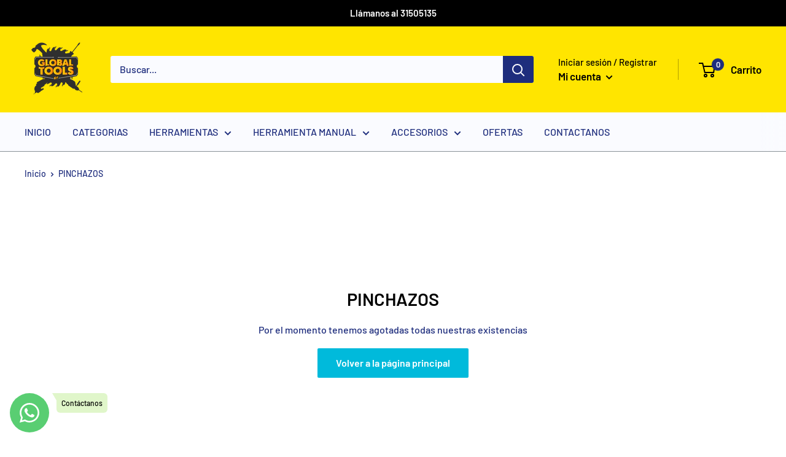

--- FILE ---
content_type: text/html; charset=utf-8
request_url: https://globaltoolsgt.com/collections/pinchazos
body_size: 23445
content:
<!doctype html>

<html class="no-js" lang="es">
  <head>
    
    <meta name="facebook-domain-verification" content="i87p3cysfsg69haw0fxttcf60nez2z" />
    <meta name="google-site-verification" content="KdK5xXLDugkKDvn4K4rtGbfbhWpo3oL0P2l0r2uM1bc" />
    <meta charset="utf-8">
    <meta name="viewport" content="width=device-width, initial-scale=1.0, height=device-height, minimum-scale=1.0, maximum-scale=1.0">
    <meta name="theme-color" content="#000000"><title>PINCHAZOS
</title><link rel="canonical" href="https://globaltoolsgt.com/collections/pinchazos"><link rel="shortcut icon" href="//globaltoolsgt.com/cdn/shop/files/Favicon_Global_Tools_2020_96x96.jpg?v=1613683713" type="image/png"><link rel="preload" as="style" href="//globaltoolsgt.com/cdn/shop/t/3/assets/theme.css?v=131319731726803168351589748539">
    <link rel="preconnect" href="https://cdn.shopify.com">
    <link rel="preconnect" href="https://fonts.shopifycdn.com">
    <link rel="dns-prefetch" href="https://productreviews.shopifycdn.com">
    <link rel="dns-prefetch" href="https://ajax.googleapis.com">
    <link rel="dns-prefetch" href="https://maps.googleapis.com">
    <link rel="dns-prefetch" href="https://maps.gstatic.com">

    <meta property="og:type" content="website">
  <meta property="og:title" content="PINCHAZOS">
  <meta property="og:image" content="http://globaltoolsgt.com/cdn/shopifycloud/storefront/assets/no-image-2048-a2addb12_1024x.gif">
  <meta property="og:image:secure_url" content="https://globaltoolsgt.com/cdn/shopifycloud/storefront/assets/no-image-2048-a2addb12_1024x.gif"><meta property="og:url" content="https://globaltoolsgt.com/collections/pinchazos">
<meta property="og:site_name" content="Global Tools Gt"><meta name="twitter:card" content="summary"><meta name="twitter:title" content="PINCHAZOS">
  <meta name="twitter:description" content="">
  <meta name="twitter:image" content="https://globaltoolsgt.com/cdn/shopifycloud/storefront/assets/no-image-2048-a2addb12_600x600_crop_center.gif">
    <link rel="preload" href="//globaltoolsgt.com/cdn/fonts/barlow/barlow_n6.329f582a81f63f125e63c20a5a80ae9477df68e1.woff2" as="font" type="font/woff2" crossorigin>
<link rel="preload" href="//globaltoolsgt.com/cdn/fonts/barlow/barlow_i6.5a22bd20fb27bad4d7674cc6e666fb9c77d813bb.woff2" as="font" type="font/woff2" crossorigin>
<link rel="preload" href="//globaltoolsgt.com/cdn/fonts/barlow/barlow_n5.a193a1990790eba0cc5cca569d23799830e90f07.woff2" as="font" type="font/woff2" crossorigin>
<link rel="preload" href="//globaltoolsgt.com/cdn/fonts/barlow/barlow_n7.691d1d11f150e857dcbc1c10ef03d825bc378d81.woff2" as="font" type="font/woff2" crossorigin>
<link rel="preload" href="//globaltoolsgt.com/cdn/fonts/barlow/barlow_i5.714d58286997b65cd479af615cfa9bb0a117a573.woff2" as="font" type="font/woff2" crossorigin>
<link rel="preload" href="//globaltoolsgt.com/cdn/fonts/barlow/barlow_i7.50e19d6cc2ba5146fa437a5a7443c76d5d730103.woff2" as="font" type="font/woff2" crossorigin>
<link rel="preload" href="//globaltoolsgt.com/cdn/shop/t/3/assets/font-theme-star.woff2?v=176977276741202493121589748537" as="font" type="font/woff2" crossorigin><link rel="preload" href="//globaltoolsgt.com/cdn/fonts/barlow/barlow_n6.329f582a81f63f125e63c20a5a80ae9477df68e1.woff2" as="font" type="font/woff2" crossorigin><style>
  /* We load the font used for the integration with Shopify Reviews to load our own stars */
  @font-face {
    font-family: "font-theme-star";
    src: url(//globaltoolsgt.com/cdn/shop/t/3/assets/font-theme-star.eot?v=178649971611478077551589748537);
    src: url(//globaltoolsgt.com/cdn/shop/t/3/assets/font-theme-star.eot?%23iefix&v=178649971611478077551589748537) format("embedded-opentype"), url(//globaltoolsgt.com/cdn/shop/t/3/assets/font-theme-star.woff2?v=176977276741202493121589748537) format("woff2"), url(//globaltoolsgt.com/cdn/shop/t/3/assets/font-theme-star.ttf?v=17527569363257290761589748537) format("truetype");
    font-weight: normal;
    font-style: normal;
    font-display: fallback;
  }

  @font-face {
  font-family: Barlow;
  font-weight: 600;
  font-style: normal;
  font-display: fallback;
  src: url("//globaltoolsgt.com/cdn/fonts/barlow/barlow_n6.329f582a81f63f125e63c20a5a80ae9477df68e1.woff2") format("woff2"),
       url("//globaltoolsgt.com/cdn/fonts/barlow/barlow_n6.0163402e36247bcb8b02716880d0b39568412e9e.woff") format("woff");
}

  @font-face {
  font-family: Barlow;
  font-weight: 500;
  font-style: normal;
  font-display: fallback;
  src: url("//globaltoolsgt.com/cdn/fonts/barlow/barlow_n5.a193a1990790eba0cc5cca569d23799830e90f07.woff2") format("woff2"),
       url("//globaltoolsgt.com/cdn/fonts/barlow/barlow_n5.ae31c82169b1dc0715609b8cc6a610b917808358.woff") format("woff");
}

@font-face {
  font-family: Barlow;
  font-weight: 600;
  font-style: normal;
  font-display: fallback;
  src: url("//globaltoolsgt.com/cdn/fonts/barlow/barlow_n6.329f582a81f63f125e63c20a5a80ae9477df68e1.woff2") format("woff2"),
       url("//globaltoolsgt.com/cdn/fonts/barlow/barlow_n6.0163402e36247bcb8b02716880d0b39568412e9e.woff") format("woff");
}

@font-face {
  font-family: Barlow;
  font-weight: 600;
  font-style: italic;
  font-display: fallback;
  src: url("//globaltoolsgt.com/cdn/fonts/barlow/barlow_i6.5a22bd20fb27bad4d7674cc6e666fb9c77d813bb.woff2") format("woff2"),
       url("//globaltoolsgt.com/cdn/fonts/barlow/barlow_i6.1c8787fcb59f3add01a87f21b38c7ef797e3b3a1.woff") format("woff");
}


  @font-face {
  font-family: Barlow;
  font-weight: 700;
  font-style: normal;
  font-display: fallback;
  src: url("//globaltoolsgt.com/cdn/fonts/barlow/barlow_n7.691d1d11f150e857dcbc1c10ef03d825bc378d81.woff2") format("woff2"),
       url("//globaltoolsgt.com/cdn/fonts/barlow/barlow_n7.4fdbb1cb7da0e2c2f88492243ffa2b4f91924840.woff") format("woff");
}

  @font-face {
  font-family: Barlow;
  font-weight: 500;
  font-style: italic;
  font-display: fallback;
  src: url("//globaltoolsgt.com/cdn/fonts/barlow/barlow_i5.714d58286997b65cd479af615cfa9bb0a117a573.woff2") format("woff2"),
       url("//globaltoolsgt.com/cdn/fonts/barlow/barlow_i5.0120f77e6447d3b5df4bbec8ad8c2d029d87fb21.woff") format("woff");
}

  @font-face {
  font-family: Barlow;
  font-weight: 700;
  font-style: italic;
  font-display: fallback;
  src: url("//globaltoolsgt.com/cdn/fonts/barlow/barlow_i7.50e19d6cc2ba5146fa437a5a7443c76d5d730103.woff2") format("woff2"),
       url("//globaltoolsgt.com/cdn/fonts/barlow/barlow_i7.47e9f98f1b094d912e6fd631cc3fe93d9f40964f.woff") format("woff");
}


  :root {
    --default-text-font-size : 15px;
    --base-text-font-size    : 16px;
    --heading-font-family    : Barlow, sans-serif;
    --heading-font-weight    : 600;
    --heading-font-style     : normal;
    --text-font-family       : Barlow, sans-serif;
    --text-font-weight       : 500;
    --text-font-style        : normal;
    --text-font-bolder-weight: 600;
    --text-link-decoration   : underline;

    --text-color               : #1e2d7d;
    --text-color-rgb           : 30, 45, 125;
    --heading-color            : #000000;
    --border-color             : #8a9297;
    --border-color-rgb         : 138, 146, 151;
    --form-border-color        : #7c858b;
    --accent-color             : #000000;
    --accent-color-rgb         : 0, 0, 0;
    --link-color               : #00badb;
    --link-color-hover         : #00798e;
    --background               : #ffffff;
    --secondary-background     : #fafbff;
    --secondary-background-rgb : 250, 251, 255;
    --accent-background        : rgba(0, 0, 0, 0.08);

    --error-color       : #ff0000;
    --error-background  : rgba(255, 0, 0, 0.07);
    --success-color     : #00aa00;
    --success-background: rgba(0, 170, 0, 0.11);

    --primary-button-background      : #00badb;
    --primary-button-background-rgb  : 0, 186, 219;
    --primary-button-text-color      : #ffffff;
    --secondary-button-background    : #1e2d7d;
    --secondary-button-background-rgb: 30, 45, 125;
    --secondary-button-text-color    : #ffffff;

    --header-background      : #ffe500;
    --header-text-color      : #000000;
    --header-light-text-color: #000000;
    --header-border-color    : rgba(0, 0, 0, 0.3);
    --header-accent-color    : #1e2d7d;

    --flickity-arrow-color: #585f63;--product-on-sale-accent           : #ee0000;
    --product-on-sale-accent-rgb       : 238, 0, 0;
    --product-on-sale-color            : #ffffff;
    --product-in-stock-color           : #008a00;
    --product-low-stock-color          : #ee0000;
    --product-sold-out-color           : #8a9297;
    --product-custom-label-1-background: #008a00;
    --product-custom-label-1-color     : #ffffff;
    --product-custom-label-2-background: #00a500;
    --product-custom-label-2-color     : #ffffff;
    --product-review-star-color        : #ffbd00;

    --mobile-container-gutter : 20px;
    --desktop-container-gutter: 40px;
  }
</style>

<script>
  // IE11 does not have support for CSS variables, so we have to polyfill them
  if (!(((window || {}).CSS || {}).supports && window.CSS.supports('(--a: 0)'))) {
    const script = document.createElement('script');
    script.type = 'text/javascript';
    script.src = 'https://cdn.jsdelivr.net/npm/css-vars-ponyfill@2';
    script.onload = function() {
      cssVars({});
    };

    document.getElementsByTagName('head')[0].appendChild(script);
  }
</script>

    <script>window.performance && window.performance.mark && window.performance.mark('shopify.content_for_header.start');</script><meta name="google-site-verification" content="1sZjPv1EzJnS3b1Y5etdzC63i7b-GiMcDKvPjg2m-6w">
<meta id="shopify-digital-wallet" name="shopify-digital-wallet" content="/11251941472/digital_wallets/dialog">
<link rel="alternate" type="application/atom+xml" title="Feed" href="/collections/pinchazos.atom" />
<link rel="alternate" type="application/json+oembed" href="https://globaltoolsgt.com/collections/pinchazos.oembed">
<script async="async" src="/checkouts/internal/preloads.js?locale=es-GT"></script>
<script id="shopify-features" type="application/json">{"accessToken":"6c5f47a8e2614f448722524f1061a158","betas":["rich-media-storefront-analytics"],"domain":"globaltoolsgt.com","predictiveSearch":true,"shopId":11251941472,"locale":"es"}</script>
<script>var Shopify = Shopify || {};
Shopify.shop = "global-tools-gt.myshopify.com";
Shopify.locale = "es";
Shopify.currency = {"active":"GTQ","rate":"1.0"};
Shopify.country = "GT";
Shopify.theme = {"name":"Warehouse","id":82860802144,"schema_name":"Warehouse","schema_version":"1.9.1","theme_store_id":871,"role":"main"};
Shopify.theme.handle = "null";
Shopify.theme.style = {"id":null,"handle":null};
Shopify.cdnHost = "globaltoolsgt.com/cdn";
Shopify.routes = Shopify.routes || {};
Shopify.routes.root = "/";</script>
<script type="module">!function(o){(o.Shopify=o.Shopify||{}).modules=!0}(window);</script>
<script>!function(o){function n(){var o=[];function n(){o.push(Array.prototype.slice.apply(arguments))}return n.q=o,n}var t=o.Shopify=o.Shopify||{};t.loadFeatures=n(),t.autoloadFeatures=n()}(window);</script>
<script id="shop-js-analytics" type="application/json">{"pageType":"collection"}</script>
<script defer="defer" async type="module" src="//globaltoolsgt.com/cdn/shopifycloud/shop-js/modules/v2/client.init-shop-cart-sync_2Gr3Q33f.es.esm.js"></script>
<script defer="defer" async type="module" src="//globaltoolsgt.com/cdn/shopifycloud/shop-js/modules/v2/chunk.common_noJfOIa7.esm.js"></script>
<script defer="defer" async type="module" src="//globaltoolsgt.com/cdn/shopifycloud/shop-js/modules/v2/chunk.modal_Deo2FJQo.esm.js"></script>
<script type="module">
  await import("//globaltoolsgt.com/cdn/shopifycloud/shop-js/modules/v2/client.init-shop-cart-sync_2Gr3Q33f.es.esm.js");
await import("//globaltoolsgt.com/cdn/shopifycloud/shop-js/modules/v2/chunk.common_noJfOIa7.esm.js");
await import("//globaltoolsgt.com/cdn/shopifycloud/shop-js/modules/v2/chunk.modal_Deo2FJQo.esm.js");

  window.Shopify.SignInWithShop?.initShopCartSync?.({"fedCMEnabled":true,"windoidEnabled":true});

</script>
<script id="__st">var __st={"a":11251941472,"offset":-21600,"reqid":"18505006-528f-4ab4-8ef3-7c49ad3f778a-1769065584","pageurl":"globaltoolsgt.com\/collections\/pinchazos","u":"12f2d4009a03","p":"collection","rtyp":"collection","rid":262782288061};</script>
<script>window.ShopifyPaypalV4VisibilityTracking = true;</script>
<script id="captcha-bootstrap">!function(){'use strict';const t='contact',e='account',n='new_comment',o=[[t,t],['blogs',n],['comments',n],[t,'customer']],c=[[e,'customer_login'],[e,'guest_login'],[e,'recover_customer_password'],[e,'create_customer']],r=t=>t.map((([t,e])=>`form[action*='/${t}']:not([data-nocaptcha='true']) input[name='form_type'][value='${e}']`)).join(','),a=t=>()=>t?[...document.querySelectorAll(t)].map((t=>t.form)):[];function s(){const t=[...o],e=r(t);return a(e)}const i='password',u='form_key',d=['recaptcha-v3-token','g-recaptcha-response','h-captcha-response',i],f=()=>{try{return window.sessionStorage}catch{return}},m='__shopify_v',_=t=>t.elements[u];function p(t,e,n=!1){try{const o=window.sessionStorage,c=JSON.parse(o.getItem(e)),{data:r}=function(t){const{data:e,action:n}=t;return t[m]||n?{data:e,action:n}:{data:t,action:n}}(c);for(const[e,n]of Object.entries(r))t.elements[e]&&(t.elements[e].value=n);n&&o.removeItem(e)}catch(o){console.error('form repopulation failed',{error:o})}}const l='form_type',E='cptcha';function T(t){t.dataset[E]=!0}const w=window,h=w.document,L='Shopify',v='ce_forms',y='captcha';let A=!1;((t,e)=>{const n=(g='f06e6c50-85a8-45c8-87d0-21a2b65856fe',I='https://cdn.shopify.com/shopifycloud/storefront-forms-hcaptcha/ce_storefront_forms_captcha_hcaptcha.v1.5.2.iife.js',D={infoText:'Protegido por hCaptcha',privacyText:'Privacidad',termsText:'Términos'},(t,e,n)=>{const o=w[L][v],c=o.bindForm;if(c)return c(t,g,e,D).then(n);var r;o.q.push([[t,g,e,D],n]),r=I,A||(h.body.append(Object.assign(h.createElement('script'),{id:'captcha-provider',async:!0,src:r})),A=!0)});var g,I,D;w[L]=w[L]||{},w[L][v]=w[L][v]||{},w[L][v].q=[],w[L][y]=w[L][y]||{},w[L][y].protect=function(t,e){n(t,void 0,e),T(t)},Object.freeze(w[L][y]),function(t,e,n,w,h,L){const[v,y,A,g]=function(t,e,n){const i=e?o:[],u=t?c:[],d=[...i,...u],f=r(d),m=r(i),_=r(d.filter((([t,e])=>n.includes(e))));return[a(f),a(m),a(_),s()]}(w,h,L),I=t=>{const e=t.target;return e instanceof HTMLFormElement?e:e&&e.form},D=t=>v().includes(t);t.addEventListener('submit',(t=>{const e=I(t);if(!e)return;const n=D(e)&&!e.dataset.hcaptchaBound&&!e.dataset.recaptchaBound,o=_(e),c=g().includes(e)&&(!o||!o.value);(n||c)&&t.preventDefault(),c&&!n&&(function(t){try{if(!f())return;!function(t){const e=f();if(!e)return;const n=_(t);if(!n)return;const o=n.value;o&&e.removeItem(o)}(t);const e=Array.from(Array(32),(()=>Math.random().toString(36)[2])).join('');!function(t,e){_(t)||t.append(Object.assign(document.createElement('input'),{type:'hidden',name:u})),t.elements[u].value=e}(t,e),function(t,e){const n=f();if(!n)return;const o=[...t.querySelectorAll(`input[type='${i}']`)].map((({name:t})=>t)),c=[...d,...o],r={};for(const[a,s]of new FormData(t).entries())c.includes(a)||(r[a]=s);n.setItem(e,JSON.stringify({[m]:1,action:t.action,data:r}))}(t,e)}catch(e){console.error('failed to persist form',e)}}(e),e.submit())}));const S=(t,e)=>{t&&!t.dataset[E]&&(n(t,e.some((e=>e===t))),T(t))};for(const o of['focusin','change'])t.addEventListener(o,(t=>{const e=I(t);D(e)&&S(e,y())}));const B=e.get('form_key'),M=e.get(l),P=B&&M;t.addEventListener('DOMContentLoaded',(()=>{const t=y();if(P)for(const e of t)e.elements[l].value===M&&p(e,B);[...new Set([...A(),...v().filter((t=>'true'===t.dataset.shopifyCaptcha))])].forEach((e=>S(e,t)))}))}(h,new URLSearchParams(w.location.search),n,t,e,['guest_login'])})(!0,!0)}();</script>
<script integrity="sha256-4kQ18oKyAcykRKYeNunJcIwy7WH5gtpwJnB7kiuLZ1E=" data-source-attribution="shopify.loadfeatures" defer="defer" src="//globaltoolsgt.com/cdn/shopifycloud/storefront/assets/storefront/load_feature-a0a9edcb.js" crossorigin="anonymous"></script>
<script data-source-attribution="shopify.dynamic_checkout.dynamic.init">var Shopify=Shopify||{};Shopify.PaymentButton=Shopify.PaymentButton||{isStorefrontPortableWallets:!0,init:function(){window.Shopify.PaymentButton.init=function(){};var t=document.createElement("script");t.src="https://globaltoolsgt.com/cdn/shopifycloud/portable-wallets/latest/portable-wallets.es.js",t.type="module",document.head.appendChild(t)}};
</script>
<script data-source-attribution="shopify.dynamic_checkout.buyer_consent">
  function portableWalletsHideBuyerConsent(e){var t=document.getElementById("shopify-buyer-consent"),n=document.getElementById("shopify-subscription-policy-button");t&&n&&(t.classList.add("hidden"),t.setAttribute("aria-hidden","true"),n.removeEventListener("click",e))}function portableWalletsShowBuyerConsent(e){var t=document.getElementById("shopify-buyer-consent"),n=document.getElementById("shopify-subscription-policy-button");t&&n&&(t.classList.remove("hidden"),t.removeAttribute("aria-hidden"),n.addEventListener("click",e))}window.Shopify?.PaymentButton&&(window.Shopify.PaymentButton.hideBuyerConsent=portableWalletsHideBuyerConsent,window.Shopify.PaymentButton.showBuyerConsent=portableWalletsShowBuyerConsent);
</script>
<script data-source-attribution="shopify.dynamic_checkout.cart.bootstrap">document.addEventListener("DOMContentLoaded",(function(){function t(){return document.querySelector("shopify-accelerated-checkout-cart, shopify-accelerated-checkout")}if(t())Shopify.PaymentButton.init();else{new MutationObserver((function(e,n){t()&&(Shopify.PaymentButton.init(),n.disconnect())})).observe(document.body,{childList:!0,subtree:!0})}}));
</script>

<script>window.performance && window.performance.mark && window.performance.mark('shopify.content_for_header.end');</script>

    <link rel="stylesheet" href="//globaltoolsgt.com/cdn/shop/t/3/assets/theme.css?v=131319731726803168351589748539">

    


  <script type="application/ld+json">
  {
    "@context": "http://schema.org",
    "@type": "BreadcrumbList",
  "itemListElement": [{
      "@type": "ListItem",
      "position": 1,
      "name": "Inicio",
      "item": "https://globaltoolsgt.com"
    },{
          "@type": "ListItem",
          "position": 2,
          "name": "PINCHAZOS",
          "item": "https://globaltoolsgt.com/collections/pinchazos"
        }]
  }
  </script>


    <script>
      // This allows to expose several variables to the global scope, to be used in scripts
      window.theme = {
        pageType: "collection",
        cartCount: 0,
        moneyFormat: "Q{{amount}}",
        moneyWithCurrencyFormat: "{{amount}} GTQ",
        showDiscount: true,
        discountMode: "saving",
        searchMode: "product,page",
        cartType: "drawer"
      };

      window.routes = {
        rootUrl: "\/",
        cartUrl: "\/cart",
        cartAddUrl: "\/cart\/add",
        cartChangeUrl: "\/cart\/change",
        searchUrl: "\/search",
        productRecommendationsUrl: "\/recommendations\/products"
      };

      window.languages = {
        collectionOnSaleLabel: "Ahorrar {{savings}}",
        productFormUnavailable: "No disponible",
        productFormAddToCart: "Agregar al carrito",
        productFormSoldOut: "Agotado",
        shippingEstimatorNoResults: "No se pudo encontrar envío para su dirección.",
        shippingEstimatorOneResult: "Hay una tarifa de envío para su dirección :",
        shippingEstimatorMultipleResults: "Hay {{count}} tarifas de envío para su dirección :",
        shippingEstimatorErrors: "Hay algunos errores :"
      };

      window.lazySizesConfig = {
        loadHidden: false,
        hFac: 0.8,
        expFactor: 3,
        customMedia: {
          '--phone': '(max-width: 640px)',
          '--tablet': '(min-width: 641px) and (max-width: 1023px)',
          '--lap': '(min-width: 1024px)'
        }
      };

      document.documentElement.className = document.documentElement.className.replace('no-js', 'js');
    </script><script src="//polyfill-fastly.net/v3/polyfill.min.js?unknown=polyfill&features=fetch,Element.prototype.closest,Element.prototype.matches,Element.prototype.remove,Element.prototype.classList,Array.prototype.includes,Array.prototype.fill,String.prototype.includes,String.prototype.padStart,Object.assign,CustomEvent,Intl,URL,DOMTokenList,IntersectionObserver,IntersectionObserverEntry" defer></script>
    <script src="//globaltoolsgt.com/cdn/shop/t/3/assets/theme.min.js?v=140240430472911259711589748540" defer></script>
    <script src="//globaltoolsgt.com/cdn/shop/t/3/assets/custom.js?v=90373254691674712701589748536" defer></script>

    <script>
      (function () {
        window.onpageshow = function() {
          // We force re-freshing the cart content onpageshow, as most browsers will serve a cache copy when hitting the
          // back button, which cause staled data
          document.documentElement.dispatchEvent(new CustomEvent('cart:refresh', {
            bubbles: true,
            detail: {scrollToTop: false}
          }));
        };
      })();
    </script>
    <!-- Global site tag (gtag.js) - Google Ads: 366009021 -->
<script async src="https://www.googletagmanager.com/gtag/js?id=AW-366009021"></script>
<script>
  window.dataLayer = window.dataLayer || [];
  function gtag(){dataLayer.push(arguments);}
  gtag('js', new Date());

  gtag('config', 'AW-366009021');
</script>
    <!-- Event snippet for Website sale conversion page -->
<script>
  gtag('event', 'conversion', {
      'send_to': 'AW-366009021/EEY7CP6Wp5YCEL21w64B',
      'transaction_id': ''
  });
</script>
    <meta name="google-site-verification" content="oTP3ZVBcr4QkDBLmLSPIEgiaGHDxWCOvx5tSypX7H8k" />
  	<script type="text/javascript" src="//globaltoolsgt.com/cdn/shop/t/3/assets/globorequestforquote_params.js?v=177606985331221194181640584611" ></script>
<script type="text/javascript">
    var GRFQConfigs = GRFQConfigs || {};
    GRFQConfigs.customer = {
        'id': '',
        'email': '',
        'name': ''
    };
    GRFQConfigs.pageempty = "Your quote is currently empty."
    GRFQConfigs.product = null;
        GRFQConfigs.cartItems = [];
        if(typeof GRFQConfigs.lang_translations.find(x => x.code == Shopify.locale) != "undefined"){
        GRFQConfigs.translations = GRFQConfigs.lang_translations.find(x => x.code == Shopify.locale);
    }else{
        GRFQConfigs.translations = GRFQConfigs.translation_default;
    }
</script>
<script type="text/javascript" src="//globaltoolsgt.com/cdn/shop/t/3/assets/globorequestforquote.js?v=118394304556019844351640584615" defer="defer"></script>

<link href="//globaltoolsgt.com/cdn/shop/t/3/assets/globorequestforquote.css?v=32140890613961706081640584614" rel="stylesheet" type="text/css" media="all" /><style>
    .rfq-btn{
        background: ;
        color: ;
        font-size: px;
    }
</style>
<!--DOOFINDER-SHOPIFY-->
        
        <!--/DOOFINDER-SHOPIFY-->
  <!-- Google Tag Manager -->
<script>(function(w,d,s,l,i){w[l]=w[l]||[];w[l].push({'gtm.start':
new Date().getTime(),event:'gtm.js'});var f=d.getElementsByTagName(s)[0],
j=d.createElement(s),dl=l!='dataLayer'?'&l='+l:'';j.async=true;j.src=
'https://www.googletagmanager.com/gtm.js?id='+i+dl;f.parentNode.insertBefore(j,f);
})(window,document,'script','dataLayer','GTM-TRC59CKX');</script>
<!-- End Google Tag Manager -->
  <!-- BEGIN app block: shopify://apps/whatsapp-button/blocks/app-embed-block/96d80a63-e860-4262-a001-8b82ac4d00e6 --><script>
    (function() {
        function asyncLoad() {
            var url = 'https://whatsapp-button.eazeapps.io/api/buttonInstallation/scriptTag?shopId=23483&v=1761500715';
            var s = document.createElement('script');
            s.type = 'text/javascript';
            s.async = true;
            s.src = url;
            var x = document.getElementsByTagName('script')[0];
            x.parentNode.insertBefore(s, x);
        };
        if(window.attachEvent) {
            window.attachEvent('onload', asyncLoad);
        } else {
            window.addEventListener('load', asyncLoad, false);
        }
    })();
</script>

<!-- END app block --><!-- BEGIN app block: shopify://apps/xo-insert-code/blocks/insert-code-header/72017b12-3679-442e-b23c-5c62460717f5 --><!-- XO-InsertCode Header -->


<!-- Google Tag Manager -->
<script>(function(w,d,s,l,i){w[l]=w[l]||[];w[l].push({'gtm.start':
new Date().getTime(),event:'gtm.js'});var f=d.getElementsByTagName(s)[0],
j=d.createElement(s),dl=l!='dataLayer'?'&l='+l:'';j.async=true;j.src=
'https://www.googletagmanager.com/gtm.js?id='+i+dl;f.parentNode.insertBefore(j,f);
})(window,document,'script','dataLayer','GTM-PZJJV33');</script>
<!-- End Google Tag Manager -->
  
<!-- End: XO-InsertCode Header -->


<!-- END app block --><link href="https://monorail-edge.shopifysvc.com" rel="dns-prefetch">
<script>(function(){if ("sendBeacon" in navigator && "performance" in window) {try {var session_token_from_headers = performance.getEntriesByType('navigation')[0].serverTiming.find(x => x.name == '_s').description;} catch {var session_token_from_headers = undefined;}var session_cookie_matches = document.cookie.match(/_shopify_s=([^;]*)/);var session_token_from_cookie = session_cookie_matches && session_cookie_matches.length === 2 ? session_cookie_matches[1] : "";var session_token = session_token_from_headers || session_token_from_cookie || "";function handle_abandonment_event(e) {var entries = performance.getEntries().filter(function(entry) {return /monorail-edge.shopifysvc.com/.test(entry.name);});if (!window.abandonment_tracked && entries.length === 0) {window.abandonment_tracked = true;var currentMs = Date.now();var navigation_start = performance.timing.navigationStart;var payload = {shop_id: 11251941472,url: window.location.href,navigation_start,duration: currentMs - navigation_start,session_token,page_type: "collection"};window.navigator.sendBeacon("https://monorail-edge.shopifysvc.com/v1/produce", JSON.stringify({schema_id: "online_store_buyer_site_abandonment/1.1",payload: payload,metadata: {event_created_at_ms: currentMs,event_sent_at_ms: currentMs}}));}}window.addEventListener('pagehide', handle_abandonment_event);}}());</script>
<script id="web-pixels-manager-setup">(function e(e,d,r,n,o){if(void 0===o&&(o={}),!Boolean(null===(a=null===(i=window.Shopify)||void 0===i?void 0:i.analytics)||void 0===a?void 0:a.replayQueue)){var i,a;window.Shopify=window.Shopify||{};var t=window.Shopify;t.analytics=t.analytics||{};var s=t.analytics;s.replayQueue=[],s.publish=function(e,d,r){return s.replayQueue.push([e,d,r]),!0};try{self.performance.mark("wpm:start")}catch(e){}var l=function(){var e={modern:/Edge?\/(1{2}[4-9]|1[2-9]\d|[2-9]\d{2}|\d{4,})\.\d+(\.\d+|)|Firefox\/(1{2}[4-9]|1[2-9]\d|[2-9]\d{2}|\d{4,})\.\d+(\.\d+|)|Chrom(ium|e)\/(9{2}|\d{3,})\.\d+(\.\d+|)|(Maci|X1{2}).+ Version\/(15\.\d+|(1[6-9]|[2-9]\d|\d{3,})\.\d+)([,.]\d+|)( \(\w+\)|)( Mobile\/\w+|) Safari\/|Chrome.+OPR\/(9{2}|\d{3,})\.\d+\.\d+|(CPU[ +]OS|iPhone[ +]OS|CPU[ +]iPhone|CPU IPhone OS|CPU iPad OS)[ +]+(15[._]\d+|(1[6-9]|[2-9]\d|\d{3,})[._]\d+)([._]\d+|)|Android:?[ /-](13[3-9]|1[4-9]\d|[2-9]\d{2}|\d{4,})(\.\d+|)(\.\d+|)|Android.+Firefox\/(13[5-9]|1[4-9]\d|[2-9]\d{2}|\d{4,})\.\d+(\.\d+|)|Android.+Chrom(ium|e)\/(13[3-9]|1[4-9]\d|[2-9]\d{2}|\d{4,})\.\d+(\.\d+|)|SamsungBrowser\/([2-9]\d|\d{3,})\.\d+/,legacy:/Edge?\/(1[6-9]|[2-9]\d|\d{3,})\.\d+(\.\d+|)|Firefox\/(5[4-9]|[6-9]\d|\d{3,})\.\d+(\.\d+|)|Chrom(ium|e)\/(5[1-9]|[6-9]\d|\d{3,})\.\d+(\.\d+|)([\d.]+$|.*Safari\/(?![\d.]+ Edge\/[\d.]+$))|(Maci|X1{2}).+ Version\/(10\.\d+|(1[1-9]|[2-9]\d|\d{3,})\.\d+)([,.]\d+|)( \(\w+\)|)( Mobile\/\w+|) Safari\/|Chrome.+OPR\/(3[89]|[4-9]\d|\d{3,})\.\d+\.\d+|(CPU[ +]OS|iPhone[ +]OS|CPU[ +]iPhone|CPU IPhone OS|CPU iPad OS)[ +]+(10[._]\d+|(1[1-9]|[2-9]\d|\d{3,})[._]\d+)([._]\d+|)|Android:?[ /-](13[3-9]|1[4-9]\d|[2-9]\d{2}|\d{4,})(\.\d+|)(\.\d+|)|Mobile Safari.+OPR\/([89]\d|\d{3,})\.\d+\.\d+|Android.+Firefox\/(13[5-9]|1[4-9]\d|[2-9]\d{2}|\d{4,})\.\d+(\.\d+|)|Android.+Chrom(ium|e)\/(13[3-9]|1[4-9]\d|[2-9]\d{2}|\d{4,})\.\d+(\.\d+|)|Android.+(UC? ?Browser|UCWEB|U3)[ /]?(15\.([5-9]|\d{2,})|(1[6-9]|[2-9]\d|\d{3,})\.\d+)\.\d+|SamsungBrowser\/(5\.\d+|([6-9]|\d{2,})\.\d+)|Android.+MQ{2}Browser\/(14(\.(9|\d{2,})|)|(1[5-9]|[2-9]\d|\d{3,})(\.\d+|))(\.\d+|)|K[Aa][Ii]OS\/(3\.\d+|([4-9]|\d{2,})\.\d+)(\.\d+|)/},d=e.modern,r=e.legacy,n=navigator.userAgent;return n.match(d)?"modern":n.match(r)?"legacy":"unknown"}(),u="modern"===l?"modern":"legacy",c=(null!=n?n:{modern:"",legacy:""})[u],f=function(e){return[e.baseUrl,"/wpm","/b",e.hashVersion,"modern"===e.buildTarget?"m":"l",".js"].join("")}({baseUrl:d,hashVersion:r,buildTarget:u}),m=function(e){var d=e.version,r=e.bundleTarget,n=e.surface,o=e.pageUrl,i=e.monorailEndpoint;return{emit:function(e){var a=e.status,t=e.errorMsg,s=(new Date).getTime(),l=JSON.stringify({metadata:{event_sent_at_ms:s},events:[{schema_id:"web_pixels_manager_load/3.1",payload:{version:d,bundle_target:r,page_url:o,status:a,surface:n,error_msg:t},metadata:{event_created_at_ms:s}}]});if(!i)return console&&console.warn&&console.warn("[Web Pixels Manager] No Monorail endpoint provided, skipping logging."),!1;try{return self.navigator.sendBeacon.bind(self.navigator)(i,l)}catch(e){}var u=new XMLHttpRequest;try{return u.open("POST",i,!0),u.setRequestHeader("Content-Type","text/plain"),u.send(l),!0}catch(e){return console&&console.warn&&console.warn("[Web Pixels Manager] Got an unhandled error while logging to Monorail."),!1}}}}({version:r,bundleTarget:l,surface:e.surface,pageUrl:self.location.href,monorailEndpoint:e.monorailEndpoint});try{o.browserTarget=l,function(e){var d=e.src,r=e.async,n=void 0===r||r,o=e.onload,i=e.onerror,a=e.sri,t=e.scriptDataAttributes,s=void 0===t?{}:t,l=document.createElement("script"),u=document.querySelector("head"),c=document.querySelector("body");if(l.async=n,l.src=d,a&&(l.integrity=a,l.crossOrigin="anonymous"),s)for(var f in s)if(Object.prototype.hasOwnProperty.call(s,f))try{l.dataset[f]=s[f]}catch(e){}if(o&&l.addEventListener("load",o),i&&l.addEventListener("error",i),u)u.appendChild(l);else{if(!c)throw new Error("Did not find a head or body element to append the script");c.appendChild(l)}}({src:f,async:!0,onload:function(){if(!function(){var e,d;return Boolean(null===(d=null===(e=window.Shopify)||void 0===e?void 0:e.analytics)||void 0===d?void 0:d.initialized)}()){var d=window.webPixelsManager.init(e)||void 0;if(d){var r=window.Shopify.analytics;r.replayQueue.forEach((function(e){var r=e[0],n=e[1],o=e[2];d.publishCustomEvent(r,n,o)})),r.replayQueue=[],r.publish=d.publishCustomEvent,r.visitor=d.visitor,r.initialized=!0}}},onerror:function(){return m.emit({status:"failed",errorMsg:"".concat(f," has failed to load")})},sri:function(e){var d=/^sha384-[A-Za-z0-9+/=]+$/;return"string"==typeof e&&d.test(e)}(c)?c:"",scriptDataAttributes:o}),m.emit({status:"loading"})}catch(e){m.emit({status:"failed",errorMsg:(null==e?void 0:e.message)||"Unknown error"})}}})({shopId: 11251941472,storefrontBaseUrl: "https://globaltoolsgt.com",extensionsBaseUrl: "https://extensions.shopifycdn.com/cdn/shopifycloud/web-pixels-manager",monorailEndpoint: "https://monorail-edge.shopifysvc.com/unstable/produce_batch",surface: "storefront-renderer",enabledBetaFlags: ["2dca8a86"],webPixelsConfigList: [{"id":"1310621918","configuration":"{\"pixel_id\":\"209595676879811\",\"pixel_type\":\"facebook_pixel\"}","eventPayloadVersion":"v1","runtimeContext":"OPEN","scriptVersion":"ca16bc87fe92b6042fbaa3acc2fbdaa6","type":"APP","apiClientId":2329312,"privacyPurposes":["ANALYTICS","MARKETING","SALE_OF_DATA"],"dataSharingAdjustments":{"protectedCustomerApprovalScopes":["read_customer_address","read_customer_email","read_customer_name","read_customer_personal_data","read_customer_phone"]}},{"id":"471269598","configuration":"{\"config\":\"{\\\"pixel_id\\\":\\\"G-67QYTC65HJ\\\",\\\"gtag_events\\\":[{\\\"type\\\":\\\"begin_checkout\\\",\\\"action_label\\\":\\\"G-67QYTC65HJ\\\"},{\\\"type\\\":\\\"search\\\",\\\"action_label\\\":\\\"G-67QYTC65HJ\\\"},{\\\"type\\\":\\\"view_item\\\",\\\"action_label\\\":[\\\"G-67QYTC65HJ\\\",\\\"MC-YY3GKSJTVM\\\"]},{\\\"type\\\":\\\"purchase\\\",\\\"action_label\\\":[\\\"G-67QYTC65HJ\\\",\\\"MC-YY3GKSJTVM\\\"]},{\\\"type\\\":\\\"page_view\\\",\\\"action_label\\\":[\\\"G-67QYTC65HJ\\\",\\\"MC-YY3GKSJTVM\\\"]},{\\\"type\\\":\\\"add_payment_info\\\",\\\"action_label\\\":\\\"G-67QYTC65HJ\\\"},{\\\"type\\\":\\\"add_to_cart\\\",\\\"action_label\\\":\\\"G-67QYTC65HJ\\\"}],\\\"enable_monitoring_mode\\\":false}\"}","eventPayloadVersion":"v1","runtimeContext":"OPEN","scriptVersion":"b2a88bafab3e21179ed38636efcd8a93","type":"APP","apiClientId":1780363,"privacyPurposes":[],"dataSharingAdjustments":{"protectedCustomerApprovalScopes":["read_customer_address","read_customer_email","read_customer_name","read_customer_personal_data","read_customer_phone"]}},{"id":"58458334","eventPayloadVersion":"v1","runtimeContext":"LAX","scriptVersion":"1","type":"CUSTOM","privacyPurposes":["MARKETING"],"name":"Meta pixel (migrated)"},{"id":"76579038","eventPayloadVersion":"v1","runtimeContext":"LAX","scriptVersion":"1","type":"CUSTOM","privacyPurposes":["ANALYTICS"],"name":"Google Analytics tag (migrated)"},{"id":"shopify-app-pixel","configuration":"{}","eventPayloadVersion":"v1","runtimeContext":"STRICT","scriptVersion":"0450","apiClientId":"shopify-pixel","type":"APP","privacyPurposes":["ANALYTICS","MARKETING"]},{"id":"shopify-custom-pixel","eventPayloadVersion":"v1","runtimeContext":"LAX","scriptVersion":"0450","apiClientId":"shopify-pixel","type":"CUSTOM","privacyPurposes":["ANALYTICS","MARKETING"]}],isMerchantRequest: false,initData: {"shop":{"name":"Global Tools Gt","paymentSettings":{"currencyCode":"GTQ"},"myshopifyDomain":"global-tools-gt.myshopify.com","countryCode":"GT","storefrontUrl":"https:\/\/globaltoolsgt.com"},"customer":null,"cart":null,"checkout":null,"productVariants":[],"purchasingCompany":null},},"https://globaltoolsgt.com/cdn","fcfee988w5aeb613cpc8e4bc33m6693e112",{"modern":"","legacy":""},{"shopId":"11251941472","storefrontBaseUrl":"https:\/\/globaltoolsgt.com","extensionBaseUrl":"https:\/\/extensions.shopifycdn.com\/cdn\/shopifycloud\/web-pixels-manager","surface":"storefront-renderer","enabledBetaFlags":"[\"2dca8a86\"]","isMerchantRequest":"false","hashVersion":"fcfee988w5aeb613cpc8e4bc33m6693e112","publish":"custom","events":"[[\"page_viewed\",{}],[\"collection_viewed\",{\"collection\":{\"id\":\"262782288061\",\"title\":\"PINCHAZOS\",\"productVariants\":[]}}]]"});</script><script>
  window.ShopifyAnalytics = window.ShopifyAnalytics || {};
  window.ShopifyAnalytics.meta = window.ShopifyAnalytics.meta || {};
  window.ShopifyAnalytics.meta.currency = 'GTQ';
  var meta = {"products":[],"page":{"pageType":"collection","resourceType":"collection","resourceId":262782288061,"requestId":"18505006-528f-4ab4-8ef3-7c49ad3f778a-1769065584"}};
  for (var attr in meta) {
    window.ShopifyAnalytics.meta[attr] = meta[attr];
  }
</script>
<script class="analytics">
  (function () {
    var customDocumentWrite = function(content) {
      var jquery = null;

      if (window.jQuery) {
        jquery = window.jQuery;
      } else if (window.Checkout && window.Checkout.$) {
        jquery = window.Checkout.$;
      }

      if (jquery) {
        jquery('body').append(content);
      }
    };

    var hasLoggedConversion = function(token) {
      if (token) {
        return document.cookie.indexOf('loggedConversion=' + token) !== -1;
      }
      return false;
    }

    var setCookieIfConversion = function(token) {
      if (token) {
        var twoMonthsFromNow = new Date(Date.now());
        twoMonthsFromNow.setMonth(twoMonthsFromNow.getMonth() + 2);

        document.cookie = 'loggedConversion=' + token + '; expires=' + twoMonthsFromNow;
      }
    }

    var trekkie = window.ShopifyAnalytics.lib = window.trekkie = window.trekkie || [];
    if (trekkie.integrations) {
      return;
    }
    trekkie.methods = [
      'identify',
      'page',
      'ready',
      'track',
      'trackForm',
      'trackLink'
    ];
    trekkie.factory = function(method) {
      return function() {
        var args = Array.prototype.slice.call(arguments);
        args.unshift(method);
        trekkie.push(args);
        return trekkie;
      };
    };
    for (var i = 0; i < trekkie.methods.length; i++) {
      var key = trekkie.methods[i];
      trekkie[key] = trekkie.factory(key);
    }
    trekkie.load = function(config) {
      trekkie.config = config || {};
      trekkie.config.initialDocumentCookie = document.cookie;
      var first = document.getElementsByTagName('script')[0];
      var script = document.createElement('script');
      script.type = 'text/javascript';
      script.onerror = function(e) {
        var scriptFallback = document.createElement('script');
        scriptFallback.type = 'text/javascript';
        scriptFallback.onerror = function(error) {
                var Monorail = {
      produce: function produce(monorailDomain, schemaId, payload) {
        var currentMs = new Date().getTime();
        var event = {
          schema_id: schemaId,
          payload: payload,
          metadata: {
            event_created_at_ms: currentMs,
            event_sent_at_ms: currentMs
          }
        };
        return Monorail.sendRequest("https://" + monorailDomain + "/v1/produce", JSON.stringify(event));
      },
      sendRequest: function sendRequest(endpointUrl, payload) {
        // Try the sendBeacon API
        if (window && window.navigator && typeof window.navigator.sendBeacon === 'function' && typeof window.Blob === 'function' && !Monorail.isIos12()) {
          var blobData = new window.Blob([payload], {
            type: 'text/plain'
          });

          if (window.navigator.sendBeacon(endpointUrl, blobData)) {
            return true;
          } // sendBeacon was not successful

        } // XHR beacon

        var xhr = new XMLHttpRequest();

        try {
          xhr.open('POST', endpointUrl);
          xhr.setRequestHeader('Content-Type', 'text/plain');
          xhr.send(payload);
        } catch (e) {
          console.log(e);
        }

        return false;
      },
      isIos12: function isIos12() {
        return window.navigator.userAgent.lastIndexOf('iPhone; CPU iPhone OS 12_') !== -1 || window.navigator.userAgent.lastIndexOf('iPad; CPU OS 12_') !== -1;
      }
    };
    Monorail.produce('monorail-edge.shopifysvc.com',
      'trekkie_storefront_load_errors/1.1',
      {shop_id: 11251941472,
      theme_id: 82860802144,
      app_name: "storefront",
      context_url: window.location.href,
      source_url: "//globaltoolsgt.com/cdn/s/trekkie.storefront.1bbfab421998800ff09850b62e84b8915387986d.min.js"});

        };
        scriptFallback.async = true;
        scriptFallback.src = '//globaltoolsgt.com/cdn/s/trekkie.storefront.1bbfab421998800ff09850b62e84b8915387986d.min.js';
        first.parentNode.insertBefore(scriptFallback, first);
      };
      script.async = true;
      script.src = '//globaltoolsgt.com/cdn/s/trekkie.storefront.1bbfab421998800ff09850b62e84b8915387986d.min.js';
      first.parentNode.insertBefore(script, first);
    };
    trekkie.load(
      {"Trekkie":{"appName":"storefront","development":false,"defaultAttributes":{"shopId":11251941472,"isMerchantRequest":null,"themeId":82860802144,"themeCityHash":"1766372894790372230","contentLanguage":"es","currency":"GTQ","eventMetadataId":"598de131-025f-4cf7-874a-7fbdae03037d"},"isServerSideCookieWritingEnabled":true,"monorailRegion":"shop_domain","enabledBetaFlags":["65f19447"]},"Session Attribution":{},"S2S":{"facebookCapiEnabled":true,"source":"trekkie-storefront-renderer","apiClientId":580111}}
    );

    var loaded = false;
    trekkie.ready(function() {
      if (loaded) return;
      loaded = true;

      window.ShopifyAnalytics.lib = window.trekkie;

      var originalDocumentWrite = document.write;
      document.write = customDocumentWrite;
      try { window.ShopifyAnalytics.merchantGoogleAnalytics.call(this); } catch(error) {};
      document.write = originalDocumentWrite;

      window.ShopifyAnalytics.lib.page(null,{"pageType":"collection","resourceType":"collection","resourceId":262782288061,"requestId":"18505006-528f-4ab4-8ef3-7c49ad3f778a-1769065584","shopifyEmitted":true});

      var match = window.location.pathname.match(/checkouts\/(.+)\/(thank_you|post_purchase)/)
      var token = match? match[1]: undefined;
      if (!hasLoggedConversion(token)) {
        setCookieIfConversion(token);
        window.ShopifyAnalytics.lib.track("Viewed Product Category",{"currency":"GTQ","category":"Collection: pinchazos","collectionName":"pinchazos","collectionId":262782288061,"nonInteraction":true},undefined,undefined,{"shopifyEmitted":true});
      }
    });


        var eventsListenerScript = document.createElement('script');
        eventsListenerScript.async = true;
        eventsListenerScript.src = "//globaltoolsgt.com/cdn/shopifycloud/storefront/assets/shop_events_listener-3da45d37.js";
        document.getElementsByTagName('head')[0].appendChild(eventsListenerScript);

})();</script>
  <script>
  if (!window.ga || (window.ga && typeof window.ga !== 'function')) {
    window.ga = function ga() {
      (window.ga.q = window.ga.q || []).push(arguments);
      if (window.Shopify && window.Shopify.analytics && typeof window.Shopify.analytics.publish === 'function') {
        window.Shopify.analytics.publish("ga_stub_called", {}, {sendTo: "google_osp_migration"});
      }
      console.error("Shopify's Google Analytics stub called with:", Array.from(arguments), "\nSee https://help.shopify.com/manual/promoting-marketing/pixels/pixel-migration#google for more information.");
    };
    if (window.Shopify && window.Shopify.analytics && typeof window.Shopify.analytics.publish === 'function') {
      window.Shopify.analytics.publish("ga_stub_initialized", {}, {sendTo: "google_osp_migration"});
    }
  }
</script>
<script
  defer
  src="https://globaltoolsgt.com/cdn/shopifycloud/perf-kit/shopify-perf-kit-3.0.4.min.js"
  data-application="storefront-renderer"
  data-shop-id="11251941472"
  data-render-region="gcp-us-central1"
  data-page-type="collection"
  data-theme-instance-id="82860802144"
  data-theme-name="Warehouse"
  data-theme-version="1.9.1"
  data-monorail-region="shop_domain"
  data-resource-timing-sampling-rate="10"
  data-shs="true"
  data-shs-beacon="true"
  data-shs-export-with-fetch="true"
  data-shs-logs-sample-rate="1"
  data-shs-beacon-endpoint="https://globaltoolsgt.com/api/collect"
></script>
</head>

  <body class="warehouse--v1 features--animate-zoom template-collection " data-instant-intensity="viewport">
    <!-- Google Tag Manager (noscript) -->
<noscript><iframe src="https://www.googletagmanager.com/ns.html?id=GTM-TRC59CKX"
height="0" width="0" style="display:none;visibility:hidden"></iframe></noscript>
<!-- End Google Tag Manager (noscript) -->
    <span class="loading-bar"></span>

    <div id="shopify-section-announcement-bar" class="shopify-section"><section data-section-id="announcement-bar" data-section-type="announcement-bar" data-section-settings='{
    "showNewsletter": false
  }'><div class="announcement-bar">
      <div class="container">
        <div class="announcement-bar__inner"><p class="announcement-bar__content announcement-bar__content--center">Llámanos al 31505135</p></div>
      </div>
    </div>
  </section>

  <style>
    .announcement-bar {
      background: #000000;
      color: #ffffff;
    }
  </style>

  <script>document.documentElement.style.removeProperty('--announcement-bar-button-width');document.documentElement.style.setProperty('--announcement-bar-height', document.getElementById('shopify-section-announcement-bar').clientHeight + 'px');
  </script></div>
<div id="shopify-section-popups" class="shopify-section"><div data-section-id="popups" data-section-type="popups"></div>

</div>
<div id="shopify-section-header" class="shopify-section"><section data-section-id="header" data-section-type="header" data-section-settings='{
  "navigationLayout": "inline",
  "desktopOpenTrigger": "click",
  "useStickyHeader": true
}'>
  <header class="header header--inline header--search-expanded" role="banner">
    <div class="container">
      <div class="header__inner"><nav class="header__mobile-nav hidden-lap-and-up">
            <button class="header__mobile-nav-toggle icon-state touch-area" data-action="toggle-menu" aria-expanded="false" aria-haspopup="true" aria-controls="mobile-menu" aria-label="Abrir menú">
              <span class="icon-state__primary"><svg class="icon icon--hamburger-mobile" viewBox="0 0 20 16" role="presentation">
      <path d="M0 14h20v2H0v-2zM0 0h20v2H0V0zm0 7h20v2H0V7z" fill="currentColor" fill-rule="evenodd"></path>
    </svg></span>
              <span class="icon-state__secondary"><svg class="icon icon--close" viewBox="0 0 19 19" role="presentation">
      <path d="M9.1923882 8.39339828l7.7781745-7.7781746 1.4142136 1.41421357-7.7781746 7.77817459 7.7781746 7.77817456L16.9705627 19l-7.7781745-7.7781746L1.41421356 19 0 17.5857864l7.7781746-7.77817456L0 2.02943725 1.41421356.61522369 9.1923882 8.39339828z" fill="currentColor" fill-rule="evenodd"></path>
    </svg></span>
            </button><div id="mobile-menu" class="mobile-menu" aria-hidden="true"><svg class="icon icon--nav-triangle-borderless" viewBox="0 0 20 9" role="presentation">
      <path d="M.47108938 9c.2694725-.26871321.57077721-.56867841.90388257-.89986354C3.12384116 6.36134886 5.74788116 3.76338565 9.2467995.30653888c.4145057-.4095171 1.0844277-.40860098 1.4977971.00205122L19.4935156 9H.47108938z" fill="#fafbff"></path>
    </svg><div class="mobile-menu__inner">
    <div class="mobile-menu__panel">
      <div class="mobile-menu__section">
        <ul class="mobile-menu__nav" data-type="menu"><li class="mobile-menu__nav-item"><a href="/" class="mobile-menu__nav-link" data-type="menuitem">INICIO</a></li><li class="mobile-menu__nav-item"><a href="/collections" class="mobile-menu__nav-link" data-type="menuitem">CATEGORIAS</a></li><li class="mobile-menu__nav-item"><button class="mobile-menu__nav-link" data-type="menuitem" aria-haspopup="true" aria-expanded="false" aria-controls="mobile-panel-2" data-action="open-panel">HERRAMIENTAS<svg class="icon icon--arrow-right" viewBox="0 0 8 12" role="presentation">
      <path stroke="currentColor" stroke-width="2" d="M2 2l4 4-4 4" fill="none" stroke-linecap="square"></path>
    </svg></button></li><li class="mobile-menu__nav-item"><button class="mobile-menu__nav-link" data-type="menuitem" aria-haspopup="true" aria-expanded="false" aria-controls="mobile-panel-3" data-action="open-panel">HERRAMIENTA MANUAL<svg class="icon icon--arrow-right" viewBox="0 0 8 12" role="presentation">
      <path stroke="currentColor" stroke-width="2" d="M2 2l4 4-4 4" fill="none" stroke-linecap="square"></path>
    </svg></button></li><li class="mobile-menu__nav-item"><button class="mobile-menu__nav-link" data-type="menuitem" aria-haspopup="true" aria-expanded="false" aria-controls="mobile-panel-4" data-action="open-panel">ACCESORIOS<svg class="icon icon--arrow-right" viewBox="0 0 8 12" role="presentation">
      <path stroke="currentColor" stroke-width="2" d="M2 2l4 4-4 4" fill="none" stroke-linecap="square"></path>
    </svg></button></li><li class="mobile-menu__nav-item"><a href="/collections/ofertas" class="mobile-menu__nav-link" data-type="menuitem">OFERTAS</a></li><li class="mobile-menu__nav-item"><a href="/pages/contactanos" class="mobile-menu__nav-link" data-type="menuitem">CONTACTANOS</a></li></ul>
      </div><div class="mobile-menu__section mobile-menu__section--loose">
          <p class="mobile-menu__section-title heading h5">Necesitas ayuda?</p><div class="mobile-menu__help-wrapper"><svg class="icon icon--bi-phone" viewBox="0 0 24 24" role="presentation">
      <g stroke-width="2" fill="none" fill-rule="evenodd" stroke-linecap="square">
        <path d="M17 15l-3 3-8-8 3-3-5-5-3 3c0 9.941 8.059 18 18 18l3-3-5-5z" stroke="#000000"></path>
        <path d="M14 1c4.971 0 9 4.029 9 9m-9-5c2.761 0 5 2.239 5 5" stroke="#000000"></path>
      </g>
    </svg><span>Llámanos 3040-0936</span>
            </div><div class="mobile-menu__help-wrapper"><svg class="icon icon--bi-email" viewBox="0 0 22 22" role="presentation">
      <g fill="none" fill-rule="evenodd">
        <path stroke="#000000" d="M.916667 10.08333367l3.66666667-2.65833334v4.65849997zm20.1666667 0L17.416667 7.42500033v4.65849997z"></path>
        <path stroke="#000000" stroke-width="2" d="M4.58333367 7.42500033L.916667 10.08333367V21.0833337h20.1666667V10.08333367L17.416667 7.42500033"></path>
        <path stroke="#000000" stroke-width="2" d="M4.58333367 12.1000003V.916667H17.416667v11.1833333m-16.5-2.01666663L21.0833337 21.0833337m0-11.00000003L11.0000003 15.5833337"></path>
        <path d="M8.25000033 5.50000033h5.49999997M8.25000033 9.166667h5.49999997" stroke="#000000" stroke-width="2" stroke-linecap="square"></path>
      </g>
    </svg><a href="mailto:informacion@globaltoolsgt.com">informacion@globaltoolsgt.com</a>
            </div></div><div class="mobile-menu__section mobile-menu__section--loose">
          <p class="mobile-menu__section-title heading h5">Siguenos</p><ul class="social-media__item-list social-media__item-list--stack list--unstyled">
    <li class="social-media__item social-media__item--facebook">
      <a href="https://www.facebook.com/herramientasglobales/?ref=bookmarks" target="_blank" rel="noopener" aria-label="Síguenos en Facebook"><svg class="icon icon--facebook" viewBox="0 0 30 30">
      <path d="M15 30C6.71572875 30 0 23.2842712 0 15 0 6.71572875 6.71572875 0 15 0c8.2842712 0 15 6.71572875 15 15 0 8.2842712-6.7157288 15-15 15zm3.2142857-17.1429611h-2.1428678v-2.1425646c0-.5852979.8203285-1.07160109 1.0714928-1.07160109h1.071375v-2.1428925h-2.1428678c-2.3564786 0-3.2142536 1.98610393-3.2142536 3.21449359v2.1425646h-1.0714822l.0032143 2.1528011 1.0682679-.0099086v7.499969h3.2142536v-7.499969h2.1428678v-2.1428925z" fill="currentColor" fill-rule="evenodd"></path>
    </svg>Facebook</a>
    </li>

    
<li class="social-media__item social-media__item--instagram">
      <a href="https://instagram.com/globaltools_gt" target="_blank" rel="noopener" aria-label="Síguenos en Instagram"><svg class="icon icon--instagram" role="presentation" viewBox="0 0 30 30">
      <path d="M15 30C6.71572875 30 0 23.2842712 0 15 0 6.71572875 6.71572875 0 15 0c8.2842712 0 15 6.71572875 15 15 0 8.2842712-6.7157288 15-15 15zm.0000159-23.03571429c-2.1823849 0-2.4560363.00925037-3.3131306.0483571-.8553081.03901103-1.4394529.17486384-1.9505835.37352345-.52841925.20532625-.9765517.48009406-1.42331254.926823-.44672894.44676084-.72149675.89489329-.926823 1.42331254-.19865961.5111306-.33451242 1.0952754-.37352345 1.9505835-.03910673.8570943-.0483571 1.1307457-.0483571 3.3131306 0 2.1823531.00925037 2.4560045.0483571 3.3130988.03901103.8553081.17486384 1.4394529.37352345 1.9505835.20532625.5284193.48009406.9765517.926823 1.4233125.44676084.446729.89489329.7214968 1.42331254.9268549.5111306.1986278 1.0952754.3344806 1.9505835.3734916.8570943.0391067 1.1307457.0483571 3.3131306.0483571 2.1823531 0 2.4560045-.0092504 3.3130988-.0483571.8553081-.039011 1.4394529-.1748638 1.9505835-.3734916.5284193-.2053581.9765517-.4801259 1.4233125-.9268549.446729-.4467608.7214968-.8948932.9268549-1.4233125.1986278-.5111306.3344806-1.0952754.3734916-1.9505835.0391067-.8570943.0483571-1.1307457.0483571-3.3130988 0-2.1823849-.0092504-2.4560363-.0483571-3.3131306-.039011-.8553081-.1748638-1.4394529-.3734916-1.9505835-.2053581-.52841925-.4801259-.9765517-.9268549-1.42331254-.4467608-.44672894-.8948932-.72149675-1.4233125-.926823-.5111306-.19865961-1.0952754-.33451242-1.9505835-.37352345-.8570943-.03910673-1.1307457-.0483571-3.3130988-.0483571zm0 1.44787387c2.1456068 0 2.3997686.00819774 3.2471022.04685789.7834742.03572556 1.2089592.1666342 1.4921162.27668167.3750864.14577303.6427729.31990322.9239522.60111439.2812111.28117926.4553413.54886575.6011144.92395217.1100474.283157.2409561.708642.2766816 1.4921162.0386602.8473336.0468579 1.1014954.0468579 3.247134 0 2.1456068-.0081977 2.3997686-.0468579 3.2471022-.0357255.7834742-.1666342 1.2089592-.2766816 1.4921162-.1457731.3750864-.3199033.6427729-.6011144.9239522-.2811793.2812111-.5488658.4553413-.9239522.6011144-.283157.1100474-.708642.2409561-1.4921162.2766816-.847206.0386602-1.1013359.0468579-3.2471022.0468579-2.1457981 0-2.3998961-.0081977-3.247134-.0468579-.7834742-.0357255-1.2089592-.1666342-1.4921162-.2766816-.37508642-.1457731-.64277291-.3199033-.92395217-.6011144-.28117927-.2811793-.45534136-.5488658-.60111439-.9239522-.11004747-.283157-.24095611-.708642-.27668167-1.4921162-.03866015-.8473336-.04685789-1.1014954-.04685789-3.2471022 0-2.1456386.00819774-2.3998004.04685789-3.247134.03572556-.7834742.1666342-1.2089592.27668167-1.4921162.14577303-.37508642.31990322-.64277291.60111439-.92395217.28117926-.28121117.54886575-.45534136.92395217-.60111439.283157-.11004747.708642-.24095611 1.4921162-.27668167.8473336-.03866015 1.1014954-.04685789 3.247134-.04685789zm0 9.26641182c-1.479357 0-2.6785873-1.1992303-2.6785873-2.6785555 0-1.479357 1.1992303-2.6785873 2.6785873-2.6785873 1.4793252 0 2.6785555 1.1992303 2.6785555 2.6785873 0 1.4793252-1.1992303 2.6785555-2.6785555 2.6785555zm0-6.8050167c-2.2790034 0-4.1264612 1.8474578-4.1264612 4.1264612 0 2.2789716 1.8474578 4.1264294 4.1264612 4.1264294 2.2789716 0 4.1264294-1.8474578 4.1264294-4.1264294 0-2.2790034-1.8474578-4.1264612-4.1264294-4.1264612zm5.2537621-.1630297c0-.532566-.431737-.96430298-.964303-.96430298-.532534 0-.964271.43173698-.964271.96430298 0 .5325659.431737.964271.964271.964271.532566 0 .964303-.4317051.964303-.964271z" fill="currentColor" fill-rule="evenodd"></path>
    </svg>Instagram</a>
    </li>

    

  </ul></div></div><div id="mobile-panel-2" class="mobile-menu__panel is-nested">
          <div class="mobile-menu__section is-sticky">
            <button class="mobile-menu__back-button" data-action="close-panel"><svg class="icon icon--arrow-left" viewBox="0 0 8 12" role="presentation">
      <path stroke="currentColor" stroke-width="2" d="M6 10L2 6l4-4" fill="none" stroke-linecap="square"></path>
    </svg> Atrás</button>
          </div>

          <div class="mobile-menu__section"><ul class="mobile-menu__nav" data-type="menu">
                <li class="mobile-menu__nav-item">
                  <a href="/" class="mobile-menu__nav-link text--strong">HERRAMIENTAS</a>
                </li><li class="mobile-menu__nav-item"><a href="/collections/afiladoras" class="mobile-menu__nav-link" data-type="menuitem">AFILADORAS</a></li><li class="mobile-menu__nav-item"><a href="/collections/aspiradoras" class="mobile-menu__nav-link" data-type="menuitem">ASPIRADORAS</a></li><li class="mobile-menu__nav-item"><a href="/collections/atornilladores" class="mobile-menu__nav-link" data-type="menuitem">ATORNILLADORES</a></li><li class="mobile-menu__nav-item"><a href="/collections/balanceadoras" class="mobile-menu__nav-link" data-type="menuitem">BALANCEADORAS DE LLANTAS</a></li><li class="mobile-menu__nav-item"><a href="/collections/barrenos" class="mobile-menu__nav-link" data-type="menuitem">BARRENOS</a></li><li class="mobile-menu__nav-item"><a href="/collections/bombas-de-agua" class="mobile-menu__nav-link" data-type="menuitem">BOMBAS DE AGUA</a></li><li class="mobile-menu__nav-item"><a href="/collections/camillas" class="mobile-menu__nav-link" data-type="menuitem">CAMILLAS</a></li><li class="mobile-menu__nav-item"><a href="/collections/canteadoras" class="mobile-menu__nav-link" data-type="menuitem">CANTEADORAS</a></li><li class="mobile-menu__nav-item"><a href="/collections/caretas-electronicas" class="mobile-menu__nav-link" data-type="menuitem">CARETAS PARA SOLDAR</a></li><li class="mobile-menu__nav-item"><a href="/collections/cepillos" class="mobile-menu__nav-link" data-type="menuitem">CEPILLOS</a></li><li class="mobile-menu__nav-item"><a href="/collections/chapeadoras" class="mobile-menu__nav-link" data-type="menuitem">CHAPEADORAS</a></li><li class="mobile-menu__nav-item"><a href="/collections/cizallas" class="mobile-menu__nav-link" data-type="menuitem">CIZALLAS</a></li><li class="mobile-menu__nav-item"><a href="/collections/clavadoras" class="mobile-menu__nav-link" data-type="menuitem">CLAVADORAS</a></li><li class="mobile-menu__nav-item"><a href="/collections/bailarinas" class="mobile-menu__nav-link" data-type="menuitem">COMPACTADORAS</a></li><li class="mobile-menu__nav-item"><a href="/collections/compresores" class="mobile-menu__nav-link" data-type="menuitem">COMPRESORES</a></li><li class="mobile-menu__nav-item"><a href="/collections/concreteras" class="mobile-menu__nav-link" data-type="menuitem">CONCRETERAS</a></li><li class="mobile-menu__nav-item"><a href="/collections/cortadoras-de-loza" class="mobile-menu__nav-link" data-type="menuitem">CORTADORAS DE LOZA</a></li><li class="mobile-menu__nav-item"><a href="/collections/demoledores" class="mobile-menu__nav-link" data-type="menuitem">DEMOLEDORES</a></li><li class="mobile-menu__nav-item"><a href="/collections/detectores-de-metales" class="mobile-menu__nav-link" data-type="menuitem">DETECTORES DE METALES</a></li><li class="mobile-menu__nav-item"><a href="/collections/engrasadoras" class="mobile-menu__nav-link" data-type="menuitem">ENGRASADORAS</a></li><li class="mobile-menu__nav-item"><a href="/collections/pulidoras" class="mobile-menu__nav-link" data-type="menuitem">ESMERILADORAS</a></li><li class="mobile-menu__nav-item"><a href="/collections/esmeriles-de-banco" class="mobile-menu__nav-link" data-type="menuitem">ESMERILES DE BANCO</a></li><li class="mobile-menu__nav-item"><a href="/collections/fumigadoras-electricas" class="mobile-menu__nav-link" data-type="menuitem">FUMIGADORAS</a></li><li class="mobile-menu__nav-item"><a href="/collections/generadores" class="mobile-menu__nav-link" data-type="menuitem">GENERADORES</a></li><li class="mobile-menu__nav-item"><a href="/collections/herramientas-oscilatorias" class="mobile-menu__nav-link" data-type="menuitem">HERRAMIENTAS OSCILATORIAS</a></li><li class="mobile-menu__nav-item"><a href="/collections/hidrolavadoras" class="mobile-menu__nav-link" data-type="menuitem">HIDROLAVADORAS</a></li><li class="mobile-menu__nav-item"><a href="/collections/lijadoras" class="mobile-menu__nav-link" data-type="menuitem">LIJADORAS</a></li><li class="mobile-menu__nav-item"><a href="/collections/llaves-de-impacto" class="mobile-menu__nav-link" data-type="menuitem">LLAVES DE IMPACTO</a></li><li class="mobile-menu__nav-item"><a href="/collections/lustradoras" class="mobile-menu__nav-link" data-type="menuitem">LUSTRADORAS</a></li><li class="mobile-menu__nav-item"><a href="/collections/medidores-de-distancia-laser" class="mobile-menu__nav-link" data-type="menuitem">MEDIDORES DE DISTANCIA</a></li><li class="mobile-menu__nav-item"><a href="/collections/mezcladoras-electricas" class="mobile-menu__nav-link" data-type="menuitem">MEZCLADORAS ELECTRICAS</a></li><li class="mobile-menu__nav-item"><a href="/collections/motosierras" class="mobile-menu__nav-link" data-type="menuitem">MOTOSIERRAS</a></li><li class="mobile-menu__nav-item"><a href="/collections/motoperforadoras-ahoyadoras" class="mobile-menu__nav-link" data-type="menuitem">MOTOPERFORADORAS</a></li><li class="mobile-menu__nav-item"><a href="/collections/niveles-laser" class="mobile-menu__nav-link" data-type="menuitem">NIVELES LASER</a></li><li class="mobile-menu__nav-item"><a href="/collections/pistolas-de-calor" class="mobile-menu__nav-link" data-type="menuitem">PISTOLAS DE CALOR</a></li><li class="mobile-menu__nav-item"><a href="/collections/pistolas-para-pintar" class="mobile-menu__nav-link" data-type="menuitem">PISTOLAS DE PINTAR </a></li><li class="mobile-menu__nav-item"><a href="/collections/rectificadores-de-matrices" class="mobile-menu__nav-link" data-type="menuitem">RECTIFICADORES DE MATRICES</a></li><li class="mobile-menu__nav-item"><a href="/collections/rotomartillos" class="mobile-menu__nav-link" data-type="menuitem">ROTOMARTILLOS ELECTRONEUMÁTICOS</a></li><li class="mobile-menu__nav-item"><a href="/collections/roto-tools" class="mobile-menu__nav-link" data-type="menuitem">ROTO TOOLS</a></li><li class="mobile-menu__nav-item"><a href="/collections/routers-para-madera" class="mobile-menu__nav-link" data-type="menuitem">ROUTERS PARA MADERA</a></li><li class="mobile-menu__nav-item"><a href="/collections/sierras-caladoras" class="mobile-menu__nav-link" data-type="menuitem">SIERRAS CALADORAS</a></li><li class="mobile-menu__nav-item"><a href="/collections/sierras-circulares" class="mobile-menu__nav-link" data-type="menuitem">SIERRAS CIRCULARES</a></li><li class="mobile-menu__nav-item"><a href="/collections/sierras-de-cinta-para-madera" class="mobile-menu__nav-link" data-type="menuitem">SIERRAS DE CINTA</a></li><li class="mobile-menu__nav-item"><a href="/collections/sierras-de-mesa" class="mobile-menu__nav-link" data-type="menuitem">SIERRAS DE MESA</a></li><li class="mobile-menu__nav-item"><a href="/collections/sierras-ingleteadoras" class="mobile-menu__nav-link" data-type="menuitem">SIERRAS INGLETEADORAS</a></li><li class="mobile-menu__nav-item"><a href="/collections/sierras-sables" class="mobile-menu__nav-link" data-type="menuitem">SIERRAS SABLE</a></li><li class="mobile-menu__nav-item"><a href="/collections/soldadoras" class="mobile-menu__nav-link" data-type="menuitem">SOLDADORAS</a></li><li class="mobile-menu__nav-item"><a href="/collections/sopladoras" class="mobile-menu__nav-link" data-type="menuitem">SOPLADORAS</a></li><li class="mobile-menu__nav-item"><a href="/collections/tornos-para-madera" class="mobile-menu__nav-link" data-type="menuitem">TORNOS PARA MADERA</a></li><li class="mobile-menu__nav-item"><a href="/collections/tronzadoras" class="mobile-menu__nav-link" data-type="menuitem">TRONZADORAS</a></li></ul></div>
        </div><div id="mobile-panel-3" class="mobile-menu__panel is-nested">
          <div class="mobile-menu__section is-sticky">
            <button class="mobile-menu__back-button" data-action="close-panel"><svg class="icon icon--arrow-left" viewBox="0 0 8 12" role="presentation">
      <path stroke="currentColor" stroke-width="2" d="M6 10L2 6l4-4" fill="none" stroke-linecap="square"></path>
    </svg> Atrás</button>
          </div>

          <div class="mobile-menu__section"><ul class="mobile-menu__nav" data-type="menu">
                <li class="mobile-menu__nav-item">
                  <a href="/" class="mobile-menu__nav-link text--strong">HERRAMIENTA MANUAL</a>
                </li><li class="mobile-menu__nav-item"><a href="/collections/abocinadores" class="mobile-menu__nav-link" data-type="menuitem">ABOCINADORES</a></li><li class="mobile-menu__nav-item"><a href="/collections/alicates" class="mobile-menu__nav-link" data-type="menuitem">ALICATES</a></li><li class="mobile-menu__nav-item"><a href="/collections/amperimetros" class="mobile-menu__nav-link" data-type="menuitem">AMPERIMETROS</a></li><li class="mobile-menu__nav-item"><a href="/collections/arneses" class="mobile-menu__nav-link" data-type="menuitem">ARNESES</a></li><li class="mobile-menu__nav-item"><a href="/collections/aspersores" class="mobile-menu__nav-link" data-type="menuitem">ASPERSORES</a></li><li class="mobile-menu__nav-item"><a href="/collections/bandejas" class="mobile-menu__nav-link" data-type="menuitem">BANDEJAS</a></li><li class="mobile-menu__nav-item"><a href="/collections/barras-demoledoras" class="mobile-menu__nav-link" data-type="menuitem">BARRAS DEMOLEDORAS</a></li><li class="mobile-menu__nav-item"><a href="/collections/berbiquis" class="mobile-menu__nav-link" data-type="menuitem">BERBIQUÍS</a></li><li class="mobile-menu__nav-item"><a href="/collections/maletines" class="mobile-menu__nav-link" data-type="menuitem">BOLSOS Y CARCUCHERAS</a></li><li class="mobile-menu__nav-item"><a href="/collections/botas-y-zapatos" class="mobile-menu__nav-link" data-type="menuitem">BOTAS Y ZAPATOS</a></li><li class="mobile-menu__nav-item"><a href="/collections/cables-pasa-corrientes" class="mobile-menu__nav-link" data-type="menuitem">CABLES PASA CORRIENTE</a></li><li class="mobile-menu__nav-item"><a href="/collections/cajas-de-herramientas" class="mobile-menu__nav-link" data-type="menuitem">CAJAS DE HERRAMIENTAS</a></li><li class="mobile-menu__nav-item"><a href="/collections/calibradores-de-llantas" class="mobile-menu__nav-link" data-type="menuitem">CALIBRADORES DE LLANTAS</a></li><li class="mobile-menu__nav-item"><a href="/collections/caretas-para-esmerilar" class="mobile-menu__nav-link" data-type="menuitem">CARETAS PARA ESMERILAR</a></li><li class="mobile-menu__nav-item"><a href="/collections/cascos-de-seguridad" class="mobile-menu__nav-link" data-type="menuitem">CASCOS DE SEGURIDAD</a></li><li class="mobile-menu__nav-item"><a href="/collections/cautines" class="mobile-menu__nav-link" data-type="menuitem">CAUTINES</a></li><li class="mobile-menu__nav-item"><a href="/collections/chalecos" class="mobile-menu__nav-link" data-type="menuitem">CHALECOS</a></li><li class="mobile-menu__nav-item"><a href="/collections/cinceles" class="mobile-menu__nav-link" data-type="menuitem">CINCELES</a></li><li class="mobile-menu__nav-item"><a href="/collections/copas-de-mecanica" class="mobile-menu__nav-link" data-type="menuitem">COPAS DE MECÁNICA</a></li><li class="mobile-menu__nav-item"><a href="/collections/corta-pernos" class="mobile-menu__nav-link" data-type="menuitem">CORTA PERNOS</a></li><li class="mobile-menu__nav-item"><a href="/collections/corta-tubos" class="mobile-menu__nav-link" data-type="menuitem">CORTA TUBOS</a></li><li class="mobile-menu__nav-item"><a href="/collections/corta-vidrios" class="mobile-menu__nav-link" data-type="menuitem">CORTA VIDRIOS</a></li><li class="mobile-menu__nav-item"><a href="/collections/cucharas-de-albanil" class="mobile-menu__nav-link" data-type="menuitem">CUCHARAS DE ALBAÑIL</a></li><li class="mobile-menu__nav-item"><a href="/collections/cuchillos-o-navajas" class="mobile-menu__nav-link" data-type="menuitem">CUCHILLOS O NAVAJAS</a></li><li class="mobile-menu__nav-item"><a href="/collections/destornilladores" class="mobile-menu__nav-link" data-type="menuitem">DESARMADORES</a></li><li class="mobile-menu__nav-item"><a href="/collections/engrapadoras-1" class="mobile-menu__nav-link" data-type="menuitem">ENGRAPADORAS</a></li><li class="mobile-menu__nav-item"><a href="/collections/escuadras" class="mobile-menu__nav-link" data-type="menuitem">ESCUADRAS</a></li><li class="mobile-menu__nav-item"><a href="/collections/escuadras-magneticas" class="mobile-menu__nav-link" data-type="menuitem">ESCUADRAS MAGNETICAS</a></li><li class="mobile-menu__nav-item"><a href="/collections/espatulas" class="mobile-menu__nav-link" data-type="menuitem">ESPÁTULAS</a></li><li class="mobile-menu__nav-item"><a href="/collections/espauces" class="mobile-menu__nav-link" data-type="menuitem">ESPAUCES</a></li><li class="mobile-menu__nav-item"><a href="/collections/espejos" class="mobile-menu__nav-link" data-type="menuitem">ESPEJOS DE INSPECCION</a></li><li class="mobile-menu__nav-item"><a href="/collections/extractores-y-separadores" class="mobile-menu__nav-link" data-type="menuitem">EXTRACTORES Y SEPARADORES</a></li><li class="mobile-menu__nav-item"><a href="/collections/formones" class="mobile-menu__nav-link" data-type="menuitem">FORMONES</a></li><li class="mobile-menu__nav-item"><a href="/collections/gabinetes-para-herramientas/CARROS-PARA-HERRAMIENTAS" class="mobile-menu__nav-link" data-type="menuitem">GABINETES PARA HERRAMIENTAS</a></li><li class="mobile-menu__nav-item"><a href="/collections/guantes-de-seguridad" class="mobile-menu__nav-link" data-type="menuitem">GUANTES DE SEGURIDAD</a></li><li class="mobile-menu__nav-item"><a href="/collections/gurbias" class="mobile-menu__nav-link" data-type="menuitem">GURBIAS</a></li><li class="mobile-menu__nav-item"><a href="/collections/herramienta-automotriz" class="mobile-menu__nav-link" data-type="menuitem">HERRAMIENTA AUTOMOTRIZ</a></li><li class="mobile-menu__nav-item"><a href="/collections/hachas" class="mobile-menu__nav-link" data-type="menuitem">HACHAS</a></li><li class="mobile-menu__nav-item"><a href="/collections/infladores" class="mobile-menu__nav-link" data-type="menuitem">INFLADORES</a></li><li class="mobile-menu__nav-item"><a href="/collections/lapices" class="mobile-menu__nav-link" data-type="menuitem">LAPICES DE TRAZADO</a></li><li class="mobile-menu__nav-item"><a href="/collections/lentes-de-seguridad" class="mobile-menu__nav-link" data-type="menuitem">LENTES DE SEGURIDAD</a></li><li class="mobile-menu__nav-item"><a href="/collections/linternas" class="mobile-menu__nav-link" data-type="menuitem">LINTERNAS</a></li><li class="mobile-menu__nav-item"><a href="/collections/llanas" class="mobile-menu__nav-link" data-type="menuitem">LLANAS</a></li><li class="mobile-menu__nav-item"><a href="/collections/llaves-ajustables" class="mobile-menu__nav-link" data-type="menuitem">LLAVES AJUSTABLES</a></li><li class="mobile-menu__nav-item"><a href="/collections/llaves-allen" class="mobile-menu__nav-link" data-type="menuitem">LLAVES ALLEN</a></li><li class="mobile-menu__nav-item"><a href="/collections/llaves-de-lavatorio" class="mobile-menu__nav-link" data-type="menuitem">LLAVES DE LAVATORIO</a></li><li class="mobile-menu__nav-item"><a href="/collections/llaves-de-mecanica" class="mobile-menu__nav-link" data-type="menuitem">LLAVES DE MECÁNICA</a></li><li class="mobile-menu__nav-item"><a href="/collections/llaves-de-tubo" class="mobile-menu__nav-link" data-type="menuitem">LLAVES DE TUBO</a></li><li class="mobile-menu__nav-item"><a href="/collections/llaves-torx" class="mobile-menu__nav-link" data-type="menuitem">LLAVES TORX</a></li><li class="mobile-menu__nav-item"><a href="/collections/martillos" class="mobile-menu__nav-link" data-type="menuitem">MARTILLOS</a></li><li class="mobile-menu__nav-item"><a href="/collections/mazos" class="mobile-menu__nav-link" data-type="menuitem">MAZOS</a></li><li class="mobile-menu__nav-item"><a href="/collections/flexometros" class="mobile-menu__nav-link" data-type="menuitem">METROS</a></li><li class="mobile-menu__nav-item"><a href="/collections/mezcladores-para-barreno" class="mobile-menu__nav-link" data-type="menuitem">MEZCLADORES PARA BARRENO</a></li><li class="mobile-menu__nav-item"><a href="/collections/multimetros" class="mobile-menu__nav-link" data-type="menuitem">MULTÍMETROS</a></li><li class="mobile-menu__nav-item"><a href="/collections/niveles-manuales" class="mobile-menu__nav-link" data-type="menuitem">NIVELES MANUALES</a></li><li class="mobile-menu__nav-item"><a href="/collections/pinchazos" class="mobile-menu__nav-link" data-type="menuitem">PINCHAZOS</a></li><li class="mobile-menu__nav-item"><a href="/collections/pistolas-de-calafateo" class="mobile-menu__nav-link" data-type="menuitem">PISTOLAS DE CALAFATEO</a></li><li class="mobile-menu__nav-item"><a href="/collections/pistolas-de-silicon" class="mobile-menu__nav-link" data-type="menuitem">PISTOLAS DE SILICÓN</a></li><li class="mobile-menu__nav-item"><a href="/collections/pistolas-de-texturizado" class="mobile-menu__nav-link" data-type="menuitem">PISTOLAS DE TEXTURIZADO</a></li><li class="mobile-menu__nav-item"><a href="/collections/pistolas-para-sopletear" class="mobile-menu__nav-link" data-type="menuitem">PISTOLAS PARA SOPLETEAR</a></li><li class="mobile-menu__nav-item"><a href="/collections/plomadas" class="mobile-menu__nav-link" data-type="menuitem">PLOMADAS</a></li><li class="mobile-menu__nav-item"><a href="/collections/polipastos" class="mobile-menu__nav-link" data-type="menuitem">POLIPASTOS</a></li><li class="mobile-menu__nav-item"><a href="/collections/prensas-de-banco" class="mobile-menu__nav-link" data-type="menuitem">PRENSAS DE BANCO</a></li><li class="mobile-menu__nav-item"><a href="/collections/prensas-o-sargentos" class="mobile-menu__nav-link" data-type="menuitem">PRENSAS O SARGENTOS</a></li><li class="mobile-menu__nav-item"><a href="/collections/probadores-de-corriente" class="mobile-menu__nav-link" data-type="menuitem">PROBADORES DE CORRIENTE</a></li><li class="mobile-menu__nav-item"><a href="/collections/raspadores" class="mobile-menu__nav-link" data-type="menuitem">RASPADORES</a></li><li class="mobile-menu__nav-item"><a href="/collections/ratchets" class="mobile-menu__nav-link" data-type="menuitem">RATCHETS</a></li><li class="mobile-menu__nav-item"><a href="/collections/recogedores-magneticos" class="mobile-menu__nav-link" data-type="menuitem">RECOGEDORES MAGNÉTICOS</a></li><li class="mobile-menu__nav-item"><a href="/collections/rectificadores-de-cilindro" class="mobile-menu__nav-link" data-type="menuitem">RECTIFICADORES DE CILINDRO</a></li><li class="mobile-menu__nav-item"><a href="/collections/remachadoras-manuales" class="mobile-menu__nav-link" data-type="menuitem">REMACHADORAS</a></li><li class="mobile-menu__nav-item"><a href="/collections/repuestos-de-cuchillas" class="mobile-menu__nav-link" data-type="menuitem">REPUESTOS DE CUCHILLAS</a></li><li class="mobile-menu__nav-item"><a href="/collections/serruchos" class="mobile-menu__nav-link" data-type="menuitem">SERRUCHOS</a></li><li class="mobile-menu__nav-item"><a href="/collections/sierras-de-arco" class="mobile-menu__nav-link" data-type="menuitem">SIERRAS DE ARCO</a></li><li class="mobile-menu__nav-item"><a href="/collections/tijeras-de-hojalatero" class="mobile-menu__nav-link" data-type="menuitem">TIJERAS</a></li><li class="mobile-menu__nav-item"><a href="/collections/tira-lineas" class="mobile-menu__nav-link" data-type="menuitem">TIRA LÍNEAS</a></li><li class="mobile-menu__nav-item"><a href="/collections/torquimetros" class="mobile-menu__nav-link" data-type="menuitem">TORQUÍMETROS</a></li><li class="mobile-menu__nav-item"><a href="/collections/trickets" class="mobile-menu__nav-link" data-type="menuitem">TRICKETS</a></li><li class="mobile-menu__nav-item"><a href="/collections/vernieres" class="mobile-menu__nav-link" data-type="menuitem">VERNIERES</a></li></ul></div>
        </div><div id="mobile-panel-4" class="mobile-menu__panel is-nested">
          <div class="mobile-menu__section is-sticky">
            <button class="mobile-menu__back-button" data-action="close-panel"><svg class="icon icon--arrow-left" viewBox="0 0 8 12" role="presentation">
      <path stroke="currentColor" stroke-width="2" d="M6 10L2 6l4-4" fill="none" stroke-linecap="square"></path>
    </svg> Atrás</button>
          </div>

          <div class="mobile-menu__section"><ul class="mobile-menu__nav" data-type="menu">
                <li class="mobile-menu__nav-item">
                  <a href="/" class="mobile-menu__nav-link text--strong">ACCESORIOS</a>
                </li><li class="mobile-menu__nav-item"><a href="/collections/aceites-para-compresor" class="mobile-menu__nav-link" data-type="menuitem">ACEITES</a></li><li class="mobile-menu__nav-item"><a href="/collections/acoples" class="mobile-menu__nav-link" data-type="menuitem">ACOPLES PARA COMPRESOR</a></li><li class="mobile-menu__nav-item"><a href="/collections/baterias-para-herramientas" class="mobile-menu__nav-link" data-type="menuitem">BATERIAS PARA HERRAMIENTAS</a></li><li class="mobile-menu__nav-item"><a href="/collections/brocas" class="mobile-menu__nav-link" data-type="menuitem">BROCAS</a></li><li class="mobile-menu__nav-item"><a href="/collections/cargadores-de-bateria-de-herramientas" class="mobile-menu__nav-link" data-type="menuitem">CARGADORES DE BATERIAS DE HERRAMIENTAS</a></li><li class="mobile-menu__nav-item"><a href="/collections/cepillos-de-alambre" class="mobile-menu__nav-link" data-type="menuitem">CEPILLOS DE ALAMBRE</a></li><li class="mobile-menu__nav-item"><a href="/collections/clavos" class="mobile-menu__nav-link" data-type="menuitem">CLAVOS</a></li><li class="mobile-menu__nav-item"><a href="/collections/copas-de-diamante" class="mobile-menu__nav-link" data-type="menuitem">COPAS DE DIAMANTE</a></li><li class="mobile-menu__nav-item"><a href="/collections/discos-abrasivos" class="mobile-menu__nav-link" data-type="menuitem">DISCOS ABRASIVOS</a></li><li class="mobile-menu__nav-item"><a href="/collections/discos-de-diamante" class="mobile-menu__nav-link" data-type="menuitem">DISCOS DE DIAMANTE</a></li><li class="mobile-menu__nav-item"><a href="/collections/discos-para-madera" class="mobile-menu__nav-link" data-type="menuitem">DISCOS DE SIERRA</a></li><li class="mobile-menu__nav-item"><a href="/collections/lijas" class="mobile-menu__nav-link" data-type="menuitem">LIJAS</a></li><li class="mobile-menu__nav-item"><a href="/collections/mandriles-y-llaves" class="mobile-menu__nav-link" data-type="menuitem">MANDRILES Y LLAVES</a></li><li class="mobile-menu__nav-item"><a href="/collections/mopas" class="mobile-menu__nav-link" data-type="menuitem">MOPAS</a></li><li class="mobile-menu__nav-item"><a href="/collections/puntas-de-atornillar" class="mobile-menu__nav-link" data-type="menuitem">PUNTAS PARA ATORNILLAR</a></li><li class="mobile-menu__nav-item"><a href="/collections/respaldos-de-hule" class="mobile-menu__nav-link" data-type="menuitem">RESPALDOS DE HULE</a></li><li class="mobile-menu__nav-item"><a href="/collections/sujetadores-magneticos" class="mobile-menu__nav-link" data-type="menuitem">SUJETADORES MAGNETICOS</a></li></ul></div>
        </div></div>
</div></nav><div class="header__logo"><a href="/" class="header__logo-link"><img class="header__logo-image"
                   src="//globaltoolsgt.com/cdn/shop/files/NUEVO_LOGO_GLOBAL_TOOLS_GT_100x.png?v=1613683619"
                   srcset="//globaltoolsgt.com/cdn/shop/files/NUEVO_LOGO_GLOBAL_TOOLS_GT_100x.png?v=1613683619 1x, //globaltoolsgt.com/cdn/shop/files/NUEVO_LOGO_GLOBAL_TOOLS_GT_100x@2x.png?v=1613683619 2x"
                   alt="Global Tools Gt"></a></div><div class="header__search-bar-wrapper is-visible">
          <form action="/search" method="get" role="search" class="search-bar"><div class="search-bar__top-wrapper">
              <div class="search-bar__top">
                <input type="hidden" name="type" value="product">

                <div class="search-bar__input-wrapper">
                  <input class="search-bar__input" type="text" name="q" autocomplete="off" autocorrect="off" aria-label="Buscar..." placeholder="Buscar...">
                  <button type="button" class="search-bar__input-clear hidden-lap-and-up" data-action="clear-input"><svg class="icon icon--close" viewBox="0 0 19 19" role="presentation">
      <path d="M9.1923882 8.39339828l7.7781745-7.7781746 1.4142136 1.41421357-7.7781746 7.77817459 7.7781746 7.77817456L16.9705627 19l-7.7781745-7.7781746L1.41421356 19 0 17.5857864l7.7781746-7.77817456L0 2.02943725 1.41421356.61522369 9.1923882 8.39339828z" fill="currentColor" fill-rule="evenodd"></path>
    </svg></button>
                </div><button type="submit" class="search-bar__submit" aria-label="Buscar"><svg class="icon icon--search" viewBox="0 0 21 21" role="presentation">
      <g stroke-width="2" stroke="currentColor" fill="none" fill-rule="evenodd">
        <path d="M19 19l-5-5" stroke-linecap="square"></path>
        <circle cx="8.5" cy="8.5" r="7.5"></circle>
      </g>
    </svg><svg class="icon icon--search-loader" viewBox="0 0 64 64" role="presentation">
      <path opacity=".4" d="M23.8589104 1.05290547C40.92335108-3.43614731 58.45816642 6.79494359 62.94709453 23.8589104c4.48905278 17.06444068-5.74156424 34.59913135-22.80600493 39.08818413S5.54195825 57.2055303 1.05290547 40.1410896C-3.43602265 23.0771228 6.7944697 5.54195825 23.8589104 1.05290547zM38.6146353 57.1445143c13.8647142-3.64731754 22.17719655-17.89443541 18.529879-31.75914961-3.64743965-13.86517841-17.8944354-22.17719655-31.7591496-18.529879S3.20804604 24.7494569 6.8554857 38.6146353c3.64731753 13.8647142 17.8944354 22.17719655 31.7591496 18.529879z"></path>
      <path d="M1.05290547 40.1410896l5.80258022-1.5264543c3.64731754 13.8647142 17.89443541 22.17719655 31.75914961 18.529879l1.5264543 5.80258023C23.07664892 67.43614731 5.54195825 57.2055303 1.05290547 40.1410896z"></path>
    </svg></button>
              </div>

              <button type="button" class="search-bar__close-button hidden-tablet-and-up" data-action="unfix-search">
                <span class="search-bar__close-text">Cerrar</span>
              </button>
            </div>

            <div class="search-bar__inner">
              <div class="search-bar__inner-animation">
                <div class="search-bar__results" aria-hidden="true">
                  <div class="skeleton-container"><div class="search-bar__result-item search-bar__result-item--skeleton">
                        <div class="search-bar__image-container">
                          <div class="aspect-ratio aspect-ratio--square">
                            <div class="skeleton-image"></div>
                          </div>
                        </div>

                        <div class="search-bar__item-info">
                          <div class="skeleton-paragraph">
                            <div class="skeleton-text"></div>
                            <div class="skeleton-text"></div>
                          </div>
                        </div>
                      </div><div class="search-bar__result-item search-bar__result-item--skeleton">
                        <div class="search-bar__image-container">
                          <div class="aspect-ratio aspect-ratio--square">
                            <div class="skeleton-image"></div>
                          </div>
                        </div>

                        <div class="search-bar__item-info">
                          <div class="skeleton-paragraph">
                            <div class="skeleton-text"></div>
                            <div class="skeleton-text"></div>
                          </div>
                        </div>
                      </div><div class="search-bar__result-item search-bar__result-item--skeleton">
                        <div class="search-bar__image-container">
                          <div class="aspect-ratio aspect-ratio--square">
                            <div class="skeleton-image"></div>
                          </div>
                        </div>

                        <div class="search-bar__item-info">
                          <div class="skeleton-paragraph">
                            <div class="skeleton-text"></div>
                            <div class="skeleton-text"></div>
                          </div>
                        </div>
                      </div></div>

                  <div class="search-bar__results-inner"></div>
                </div></div>
            </div>
          </form>
        </div><div class="header__action-list"><div class="header__action-item header__action-item--account"><span class="header__action-item-title hidden-pocket hidden-lap">Iniciar sesión / Registrar</span><div class="header__action-item-content">
                <a href="/account/login" class="header__action-item-link header__account-icon icon-state hidden-desk" aria-label="Mi cuenta" aria-controls="account-popover" aria-expanded="false" data-action="toggle-popover" >
                  <span class="icon-state__primary"><svg class="icon icon--account" viewBox="0 0 20 22" role="presentation">
      <path d="M10 13c2.82 0 5.33.64 6.98 1.2A3 3 0 0 1 19 17.02V21H1v-3.97a3 3 0 0 1 2.03-2.84A22.35 22.35 0 0 1 10 13zm0 0c-2.76 0-5-3.24-5-6V6a5 5 0 0 1 10 0v1c0 2.76-2.24 6-5 6z" stroke="currentColor" stroke-width="2" fill="none"></path>
    </svg></span>
                  <span class="icon-state__secondary"><svg class="icon icon--close" viewBox="0 0 19 19" role="presentation">
      <path d="M9.1923882 8.39339828l7.7781745-7.7781746 1.4142136 1.41421357-7.7781746 7.77817459 7.7781746 7.77817456L16.9705627 19l-7.7781745-7.7781746L1.41421356 19 0 17.5857864l7.7781746-7.77817456L0 2.02943725 1.41421356.61522369 9.1923882 8.39339828z" fill="currentColor" fill-rule="evenodd"></path>
    </svg></span>
                </a>

                <a href="/account/login" class="header__action-item-link hidden-pocket hidden-lap" aria-controls="account-popover" aria-expanded="false" data-action="toggle-popover">Mi cuenta <svg class="icon icon--arrow-bottom" viewBox="0 0 12 8" role="presentation">
      <path stroke="currentColor" stroke-width="2" d="M10 2L6 6 2 2" fill="none" stroke-linecap="square"></path>
    </svg></a>

                <div id="account-popover" class="popover popover--large popover--unlogged" aria-hidden="true"><svg class="icon icon--nav-triangle-borderless" viewBox="0 0 20 9" role="presentation">
      <path d="M.47108938 9c.2694725-.26871321.57077721-.56867841.90388257-.89986354C3.12384116 6.36134886 5.74788116 3.76338565 9.2467995.30653888c.4145057-.4095171 1.0844277-.40860098 1.4977971.00205122L19.4935156 9H.47108938z" fill="#fafbff"></path>
    </svg><div class="popover__panel-list"><div id="header-login-panel" class="popover__panel popover__panel--default is-selected">
                        <div class="popover__inner"><form method="post" action="/account/login" id="header_customer_login" accept-charset="UTF-8" data-login-with-shop-sign-in="true" name="login" class="form"><input type="hidden" name="form_type" value="customer_login" /><input type="hidden" name="utf8" value="✓" /><header class="popover__header">
                              <h2 class="popover__title heading">Conectarme a mi cuenta</h2>
                              <p class="popover__legend">Ingresar tu e-mail y contraseña:</p>
                            </header>

                            <div class="form__input-wrapper form__input-wrapper--labelled">
                              <input type="email" id="login-customer[email]" class="form__field form__field--text" name="customer[email]" required="required">
                              <label for="login-customer[email]" class="form__floating-label">Email</label>
                            </div>

                            <div class="form__input-wrapper form__input-wrapper--labelled">
                              <input type="password" id="login-customer[password]" class="form__field form__field--text" name="customer[password]" required="required" autocomplete="current-password">
                              <label for="login-customer[password]" class="form__floating-label">Contraseña</label>
                            </div>

                            <button type="submit" class="form__submit button button--primary button--full">Entrar</button></form><div class="popover__secondary-action">
                            <p>¿ Nuevo cliente ? <button data-action="show-popover-panel" aria-controls="header-register-panel" class="link link--accented">Crear cuenta</button></p>
                            <p>¿ Contraseña olvidada ? <button data-action="show-popover-panel" aria-controls="header-recover-panel" class="link link--accented">Recuperar contraseña</button></p>
                          </div>
                        </div>
                      </div><div id="header-recover-panel" class="popover__panel popover__panel--sliding">
                        <div class="popover__inner"><form method="post" action="/account/recover" accept-charset="UTF-8" name="recover" class="form"><input type="hidden" name="form_type" value="recover_customer_password" /><input type="hidden" name="utf8" value="✓" /><header class="popover__header">
                              <h2 class="popover__title heading">Recuperar contraseña</h2>
                              <p class="popover__legend">Introduce tu email:</p>
                            </header>

                            <div class="form__input-wrapper form__input-wrapper--labelled">
                              <input type="email" id="recover-customer[recover_email]" class="form__field form__field--text" name="email" required="required">
                              <label for="recover-customer[recover_email]" class="form__floating-label">Email</label>
                            </div>

                            <button type="submit" class="form__submit button button--primary button--full">Recuperar</button></form><div class="popover__secondary-action">
                            <p>Recordar tu contraseña? <button data-action="show-popover-panel" aria-controls="header-login-panel" class="link link--accented">Volver para iniciar sesión </button></p>
                          </div>
                        </div>
                      </div><div id="header-register-panel" class="popover__panel popover__panel--sliding">
                        <div class="popover__inner"><form method="post" action="/account" id="create_customer" accept-charset="UTF-8" data-login-with-shop-sign-up="true" name="create" class="form"><input type="hidden" name="form_type" value="create_customer" /><input type="hidden" name="utf8" value="✓" /><header class="popover__header">
                              <h2 class="popover__title heading">Crear mi cuenta</h2>
                              <p class="popover__legend">Por favor complete la información a continuación:</p>
                            </header>

                            <div class="form__input-wrapper form__input-wrapper--labelled">
                              <input type="text" id="register-customer[first_name]" class="form__field form__field--text" name="customer[first_name]" required="required">
                              <label for="register-customer[first_name]" class="form__floating-label">Nombre</label>
                            </div>

                            <div class="form__input-wrapper form__input-wrapper--labelled">
                              <input type="text" id="register-customer[last_name]" class="form__field form__field--text" name="customer[last_name]" required="required">
                              <label for="register-customer[last_name]" class="form__floating-label">Apellidos</label>
                            </div>

                            <div class="form__input-wrapper form__input-wrapper--labelled">
                              <input type="email" id="register-customer[email]" class="form__field form__field--text" name="customer[email]" required="required">
                              <label for="register-customer[email]" class="form__floating-label">Email</label>
                            </div>

                            <div class="form__input-wrapper form__input-wrapper--labelled">
                              <input type="password" id="register-customer[password]" class="form__field form__field--text" name="customer[password]" required="required" autocomplete="new-password">
                              <label for="register-customer[password]" class="form__floating-label">Contraseña</label>
                            </div>

                            <button type="submit" class="form__submit button button--primary button--full">Crear mi cuenta</button></form><div class="popover__secondary-action">
                            <p>¿ Ya tienes una cuenta ? <button data-action="show-popover-panel" aria-controls="header-login-panel" class="link link--accented">Entrar aquí</button></p>
                          </div>
                        </div>
                      </div>
                    </div>
                  
                </div>
              </div>
            </div><div class="header__action-item header__action-item--cart">
            <a class="header__action-item-link header__cart-toggle" href="/cart" aria-controls="mini-cart" aria-expanded="false" data-action="toggle-mini-cart">
              <div class="header__action-item-content">
                <div class="header__cart-icon icon-state" aria-expanded="false">
                  <span class="icon-state__primary"><svg class="icon icon--cart" viewBox="0 0 27 24" role="presentation">
      <g transform="translate(0 1)" stroke-width="2" stroke="currentColor" fill="none" fill-rule="evenodd">
        <circle stroke-linecap="square" cx="11" cy="20" r="2"></circle>
        <circle stroke-linecap="square" cx="22" cy="20" r="2"></circle>
        <path d="M7.31 5h18.27l-1.44 10H9.78L6.22 0H0"></path>
      </g>
    </svg><span class="header__cart-count">0</span>
                  </span>

                  <span class="icon-state__secondary"><svg class="icon icon--close" viewBox="0 0 19 19" role="presentation">
      <path d="M9.1923882 8.39339828l7.7781745-7.7781746 1.4142136 1.41421357-7.7781746 7.77817459 7.7781746 7.77817456L16.9705627 19l-7.7781745-7.7781746L1.41421356 19 0 17.5857864l7.7781746-7.77817456L0 2.02943725 1.41421356.61522369 9.1923882 8.39339828z" fill="currentColor" fill-rule="evenodd"></path>
    </svg></span>
                </div>

                <span class="hidden-pocket hidden-lap">Carrito</span>
              </div>
            </a><form method="post" action="/cart" id="mini-cart" class="mini-cart" aria-hidden="true" novalidate="novalidate" data-item-count="0">
  <input type="hidden" name="attributes[collection_products_per_page]" value="">
  <input type="hidden" name="attributes[collection_layout]" value=""><svg class="icon icon--nav-triangle-borderless" viewBox="0 0 20 9" role="presentation">
      <path d="M.47108938 9c.2694725-.26871321.57077721-.56867841.90388257-.89986354C3.12384116 6.36134886 5.74788116 3.76338565 9.2467995.30653888c.4145057-.4095171 1.0844277-.40860098 1.4977971.00205122L19.4935156 9H.47108938z" fill="#fafbff"></path>
    </svg><div class="mini-cart__content mini-cart__content--empty"><p class="alert alert--tight alert--center text--strong">¡ Compra <span>Q350</span> más y obtén envío gratis !</p><div class="mini-cart__empty-state"><svg width="81" height="70" viewBox="0 0 81 70">
      <g transform="translate(0 2)" stroke-width="4" stroke="#000000" fill="none" fill-rule="evenodd">
        <circle stroke-linecap="square" cx="34" cy="60" r="6"></circle>
        <circle stroke-linecap="square" cx="67" cy="60" r="6"></circle>
        <path d="M22.9360352 15h54.8070373l-4.3391876 30H30.3387146L19.6676025 0H.99560547"></path>
      </g>
    </svg><p class="heading h4">Tu carrito esta vacío</p>
      </div>

      <a href="/collections/all" class="button button--primary button--full">Compra nuestros productos</a>
    </div></form></div>
        </div>
      </div>
    </div>
  </header><nav class="nav-bar">
      <div class="nav-bar__inner">
        <div class="container">
          <ul class="nav-bar__linklist list--unstyled" data-type="menu"><li class="nav-bar__item"><a href="/" class="nav-bar__link link" data-type="menuitem">INICIO</a></li><li class="nav-bar__item"><a href="/collections" class="nav-bar__link link" data-type="menuitem">CATEGORIAS</a></li><li class="nav-bar__item"><a href="/" class="nav-bar__link link" data-type="menuitem" aria-expanded="false" aria-haspopup="true">HERRAMIENTAS<svg class="icon icon--arrow-bottom" viewBox="0 0 12 8" role="presentation">
      <path stroke="currentColor" stroke-width="2" d="M10 2L6 6 2 2" fill="none" stroke-linecap="square"></path>
    </svg><svg class="icon icon--nav-triangle" viewBox="0 0 20 9" role="presentation">
      <g fill="none" fill-rule="evenodd">
        <path d="M.47108938 9c.2694725-.26871321.57077721-.56867841.90388257-.89986354C3.12384116 6.36134886 5.74788116 3.76338565 9.2467995.30653888c.4145057-.4095171 1.0844277-.40860098 1.4977971.00205122L19.4935156 9H.47108938z" fill="#fafbff"></path>
        <path d="M-.00922471 9C1.38887087 7.61849126 4.26661926 4.80337304 8.62402045.5546454c.75993175-.7409708 1.98812015-.7393145 2.74596565.0037073L19.9800494 9h-1.3748787l-7.9226239-7.7676545c-.3789219-.3715101-.9930172-.3723389-1.3729808-.0018557-3.20734177 3.1273507-5.6127118 5.4776841-7.21584193 7.05073579C1.82769633 8.54226204 1.58379521 8.7818599 1.36203986 9H-.00922471z" fill="#8a9297"></path>
      </g>
    </svg></a><ul id="dropdown-desktop-menu-0-3" class="nav-dropdown nav-dropdown--restrict" data-type="menu" aria-hidden="true"><li class="nav-dropdown__item "><a href="/collections/afiladoras" class="nav-dropdown__link link" data-type="menuitem">AFILADORAS</a></li><li class="nav-dropdown__item "><a href="/collections/aspiradoras" class="nav-dropdown__link link" data-type="menuitem">ASPIRADORAS</a></li><li class="nav-dropdown__item "><a href="/collections/atornilladores" class="nav-dropdown__link link" data-type="menuitem">ATORNILLADORES</a></li><li class="nav-dropdown__item "><a href="/collections/balanceadoras" class="nav-dropdown__link link" data-type="menuitem">BALANCEADORAS DE LLANTAS</a></li><li class="nav-dropdown__item "><a href="/collections/barrenos" class="nav-dropdown__link link" data-type="menuitem">BARRENOS</a></li><li class="nav-dropdown__item "><a href="/collections/bombas-de-agua" class="nav-dropdown__link link" data-type="menuitem">BOMBAS DE AGUA</a></li><li class="nav-dropdown__item "><a href="/collections/camillas" class="nav-dropdown__link link" data-type="menuitem">CAMILLAS</a></li><li class="nav-dropdown__item "><a href="/collections/canteadoras" class="nav-dropdown__link link" data-type="menuitem">CANTEADORAS</a></li><li class="nav-dropdown__item "><a href="/collections/caretas-electronicas" class="nav-dropdown__link link" data-type="menuitem">CARETAS PARA SOLDAR</a></li><li class="nav-dropdown__item "><a href="/collections/cepillos" class="nav-dropdown__link link" data-type="menuitem">CEPILLOS</a></li><li class="nav-dropdown__item "><a href="/collections/chapeadoras" class="nav-dropdown__link link" data-type="menuitem">CHAPEADORAS</a></li><li class="nav-dropdown__item "><a href="/collections/cizallas" class="nav-dropdown__link link" data-type="menuitem">CIZALLAS</a></li><li class="nav-dropdown__item "><a href="/collections/clavadoras" class="nav-dropdown__link link" data-type="menuitem">CLAVADORAS</a></li><li class="nav-dropdown__item "><a href="/collections/bailarinas" class="nav-dropdown__link link" data-type="menuitem">COMPACTADORAS</a></li><li class="nav-dropdown__item "><a href="/collections/compresores" class="nav-dropdown__link link" data-type="menuitem">COMPRESORES</a></li><li class="nav-dropdown__item "><a href="/collections/concreteras" class="nav-dropdown__link link" data-type="menuitem">CONCRETERAS</a></li><li class="nav-dropdown__item "><a href="/collections/cortadoras-de-loza" class="nav-dropdown__link link" data-type="menuitem">CORTADORAS DE LOZA</a></li><li class="nav-dropdown__item "><a href="/collections/demoledores" class="nav-dropdown__link link" data-type="menuitem">DEMOLEDORES</a></li><li class="nav-dropdown__item "><a href="/collections/detectores-de-metales" class="nav-dropdown__link link" data-type="menuitem">DETECTORES DE METALES</a></li><li class="nav-dropdown__item "><a href="/collections/engrasadoras" class="nav-dropdown__link link" data-type="menuitem">ENGRASADORAS</a></li><li class="nav-dropdown__item "><a href="/collections/pulidoras" class="nav-dropdown__link link" data-type="menuitem">ESMERILADORAS</a></li><li class="nav-dropdown__item "><a href="/collections/esmeriles-de-banco" class="nav-dropdown__link link" data-type="menuitem">ESMERILES DE BANCO</a></li><li class="nav-dropdown__item "><a href="/collections/fumigadoras-electricas" class="nav-dropdown__link link" data-type="menuitem">FUMIGADORAS</a></li><li class="nav-dropdown__item "><a href="/collections/generadores" class="nav-dropdown__link link" data-type="menuitem">GENERADORES</a></li><li class="nav-dropdown__item "><a href="/collections/herramientas-oscilatorias" class="nav-dropdown__link link" data-type="menuitem">HERRAMIENTAS OSCILATORIAS</a></li><li class="nav-dropdown__item "><a href="/collections/hidrolavadoras" class="nav-dropdown__link link" data-type="menuitem">HIDROLAVADORAS</a></li><li class="nav-dropdown__item "><a href="/collections/lijadoras" class="nav-dropdown__link link" data-type="menuitem">LIJADORAS</a></li><li class="nav-dropdown__item "><a href="/collections/llaves-de-impacto" class="nav-dropdown__link link" data-type="menuitem">LLAVES DE IMPACTO</a></li><li class="nav-dropdown__item "><a href="/collections/lustradoras" class="nav-dropdown__link link" data-type="menuitem">LUSTRADORAS</a></li><li class="nav-dropdown__item "><a href="/collections/medidores-de-distancia-laser" class="nav-dropdown__link link" data-type="menuitem">MEDIDORES DE DISTANCIA</a></li><li class="nav-dropdown__item "><a href="/collections/mezcladoras-electricas" class="nav-dropdown__link link" data-type="menuitem">MEZCLADORAS ELECTRICAS</a></li><li class="nav-dropdown__item "><a href="/collections/motosierras" class="nav-dropdown__link link" data-type="menuitem">MOTOSIERRAS</a></li><li class="nav-dropdown__item "><a href="/collections/motoperforadoras-ahoyadoras" class="nav-dropdown__link link" data-type="menuitem">MOTOPERFORADORAS</a></li><li class="nav-dropdown__item "><a href="/collections/niveles-laser" class="nav-dropdown__link link" data-type="menuitem">NIVELES LASER</a></li><li class="nav-dropdown__item "><a href="/collections/pistolas-de-calor" class="nav-dropdown__link link" data-type="menuitem">PISTOLAS DE CALOR</a></li><li class="nav-dropdown__item "><a href="/collections/pistolas-para-pintar" class="nav-dropdown__link link" data-type="menuitem">PISTOLAS DE PINTAR </a></li><li class="nav-dropdown__item "><a href="/collections/rectificadores-de-matrices" class="nav-dropdown__link link" data-type="menuitem">RECTIFICADORES DE MATRICES</a></li><li class="nav-dropdown__item "><a href="/collections/rotomartillos" class="nav-dropdown__link link" data-type="menuitem">ROTOMARTILLOS ELECTRONEUMÁTICOS</a></li><li class="nav-dropdown__item "><a href="/collections/roto-tools" class="nav-dropdown__link link" data-type="menuitem">ROTO TOOLS</a></li><li class="nav-dropdown__item "><a href="/collections/routers-para-madera" class="nav-dropdown__link link" data-type="menuitem">ROUTERS PARA MADERA</a></li><li class="nav-dropdown__item "><a href="/collections/sierras-caladoras" class="nav-dropdown__link link" data-type="menuitem">SIERRAS CALADORAS</a></li><li class="nav-dropdown__item "><a href="/collections/sierras-circulares" class="nav-dropdown__link link" data-type="menuitem">SIERRAS CIRCULARES</a></li><li class="nav-dropdown__item "><a href="/collections/sierras-de-cinta-para-madera" class="nav-dropdown__link link" data-type="menuitem">SIERRAS DE CINTA</a></li><li class="nav-dropdown__item "><a href="/collections/sierras-de-mesa" class="nav-dropdown__link link" data-type="menuitem">SIERRAS DE MESA</a></li><li class="nav-dropdown__item "><a href="/collections/sierras-ingleteadoras" class="nav-dropdown__link link" data-type="menuitem">SIERRAS INGLETEADORAS</a></li><li class="nav-dropdown__item "><a href="/collections/sierras-sables" class="nav-dropdown__link link" data-type="menuitem">SIERRAS SABLE</a></li><li class="nav-dropdown__item "><a href="/collections/soldadoras" class="nav-dropdown__link link" data-type="menuitem">SOLDADORAS</a></li><li class="nav-dropdown__item "><a href="/collections/sopladoras" class="nav-dropdown__link link" data-type="menuitem">SOPLADORAS</a></li><li class="nav-dropdown__item "><a href="/collections/tornos-para-madera" class="nav-dropdown__link link" data-type="menuitem">TORNOS PARA MADERA</a></li><li class="nav-dropdown__item "><a href="/collections/tronzadoras" class="nav-dropdown__link link" data-type="menuitem">TRONZADORAS</a></li></ul></li><li class="nav-bar__item"><a href="/" class="nav-bar__link link" data-type="menuitem" aria-expanded="false" aria-haspopup="true">HERRAMIENTA MANUAL<svg class="icon icon--arrow-bottom" viewBox="0 0 12 8" role="presentation">
      <path stroke="currentColor" stroke-width="2" d="M10 2L6 6 2 2" fill="none" stroke-linecap="square"></path>
    </svg><svg class="icon icon--nav-triangle" viewBox="0 0 20 9" role="presentation">
      <g fill="none" fill-rule="evenodd">
        <path d="M.47108938 9c.2694725-.26871321.57077721-.56867841.90388257-.89986354C3.12384116 6.36134886 5.74788116 3.76338565 9.2467995.30653888c.4145057-.4095171 1.0844277-.40860098 1.4977971.00205122L19.4935156 9H.47108938z" fill="#fafbff"></path>
        <path d="M-.00922471 9C1.38887087 7.61849126 4.26661926 4.80337304 8.62402045.5546454c.75993175-.7409708 1.98812015-.7393145 2.74596565.0037073L19.9800494 9h-1.3748787l-7.9226239-7.7676545c-.3789219-.3715101-.9930172-.3723389-1.3729808-.0018557-3.20734177 3.1273507-5.6127118 5.4776841-7.21584193 7.05073579C1.82769633 8.54226204 1.58379521 8.7818599 1.36203986 9H-.00922471z" fill="#8a9297"></path>
      </g>
    </svg></a><ul id="dropdown-desktop-menu-0-4" class="nav-dropdown nav-dropdown--restrict" data-type="menu" aria-hidden="true"><li class="nav-dropdown__item "><a href="/collections/abocinadores" class="nav-dropdown__link link" data-type="menuitem">ABOCINADORES</a></li><li class="nav-dropdown__item "><a href="/collections/alicates" class="nav-dropdown__link link" data-type="menuitem">ALICATES</a></li><li class="nav-dropdown__item "><a href="/collections/amperimetros" class="nav-dropdown__link link" data-type="menuitem">AMPERIMETROS</a></li><li class="nav-dropdown__item "><a href="/collections/arneses" class="nav-dropdown__link link" data-type="menuitem">ARNESES</a></li><li class="nav-dropdown__item "><a href="/collections/aspersores" class="nav-dropdown__link link" data-type="menuitem">ASPERSORES</a></li><li class="nav-dropdown__item "><a href="/collections/bandejas" class="nav-dropdown__link link" data-type="menuitem">BANDEJAS</a></li><li class="nav-dropdown__item "><a href="/collections/barras-demoledoras" class="nav-dropdown__link link" data-type="menuitem">BARRAS DEMOLEDORAS</a></li><li class="nav-dropdown__item "><a href="/collections/berbiquis" class="nav-dropdown__link link" data-type="menuitem">BERBIQUÍS</a></li><li class="nav-dropdown__item "><a href="/collections/maletines" class="nav-dropdown__link link" data-type="menuitem">BOLSOS Y CARCUCHERAS</a></li><li class="nav-dropdown__item "><a href="/collections/botas-y-zapatos" class="nav-dropdown__link link" data-type="menuitem">BOTAS Y ZAPATOS</a></li><li class="nav-dropdown__item "><a href="/collections/cables-pasa-corrientes" class="nav-dropdown__link link" data-type="menuitem">CABLES PASA CORRIENTE</a></li><li class="nav-dropdown__item "><a href="/collections/cajas-de-herramientas" class="nav-dropdown__link link" data-type="menuitem">CAJAS DE HERRAMIENTAS</a></li><li class="nav-dropdown__item "><a href="/collections/calibradores-de-llantas" class="nav-dropdown__link link" data-type="menuitem">CALIBRADORES DE LLANTAS</a></li><li class="nav-dropdown__item "><a href="/collections/caretas-para-esmerilar" class="nav-dropdown__link link" data-type="menuitem">CARETAS PARA ESMERILAR</a></li><li class="nav-dropdown__item "><a href="/collections/cascos-de-seguridad" class="nav-dropdown__link link" data-type="menuitem">CASCOS DE SEGURIDAD</a></li><li class="nav-dropdown__item "><a href="/collections/cautines" class="nav-dropdown__link link" data-type="menuitem">CAUTINES</a></li><li class="nav-dropdown__item "><a href="/collections/chalecos" class="nav-dropdown__link link" data-type="menuitem">CHALECOS</a></li><li class="nav-dropdown__item "><a href="/collections/cinceles" class="nav-dropdown__link link" data-type="menuitem">CINCELES</a></li><li class="nav-dropdown__item "><a href="/collections/copas-de-mecanica" class="nav-dropdown__link link" data-type="menuitem">COPAS DE MECÁNICA</a></li><li class="nav-dropdown__item "><a href="/collections/corta-pernos" class="nav-dropdown__link link" data-type="menuitem">CORTA PERNOS</a></li><li class="nav-dropdown__item "><a href="/collections/corta-tubos" class="nav-dropdown__link link" data-type="menuitem">CORTA TUBOS</a></li><li class="nav-dropdown__item "><a href="/collections/corta-vidrios" class="nav-dropdown__link link" data-type="menuitem">CORTA VIDRIOS</a></li><li class="nav-dropdown__item "><a href="/collections/cucharas-de-albanil" class="nav-dropdown__link link" data-type="menuitem">CUCHARAS DE ALBAÑIL</a></li><li class="nav-dropdown__item "><a href="/collections/cuchillos-o-navajas" class="nav-dropdown__link link" data-type="menuitem">CUCHILLOS O NAVAJAS</a></li><li class="nav-dropdown__item "><a href="/collections/destornilladores" class="nav-dropdown__link link" data-type="menuitem">DESARMADORES</a></li><li class="nav-dropdown__item "><a href="/collections/engrapadoras-1" class="nav-dropdown__link link" data-type="menuitem">ENGRAPADORAS</a></li><li class="nav-dropdown__item "><a href="/collections/escuadras" class="nav-dropdown__link link" data-type="menuitem">ESCUADRAS</a></li><li class="nav-dropdown__item "><a href="/collections/escuadras-magneticas" class="nav-dropdown__link link" data-type="menuitem">ESCUADRAS MAGNETICAS</a></li><li class="nav-dropdown__item "><a href="/collections/espatulas" class="nav-dropdown__link link" data-type="menuitem">ESPÁTULAS</a></li><li class="nav-dropdown__item "><a href="/collections/espauces" class="nav-dropdown__link link" data-type="menuitem">ESPAUCES</a></li><li class="nav-dropdown__item "><a href="/collections/espejos" class="nav-dropdown__link link" data-type="menuitem">ESPEJOS DE INSPECCION</a></li><li class="nav-dropdown__item "><a href="/collections/extractores-y-separadores" class="nav-dropdown__link link" data-type="menuitem">EXTRACTORES Y SEPARADORES</a></li><li class="nav-dropdown__item "><a href="/collections/formones" class="nav-dropdown__link link" data-type="menuitem">FORMONES</a></li><li class="nav-dropdown__item "><a href="/collections/gabinetes-para-herramientas/CARROS-PARA-HERRAMIENTAS" class="nav-dropdown__link link" data-type="menuitem">GABINETES PARA HERRAMIENTAS</a></li><li class="nav-dropdown__item "><a href="/collections/guantes-de-seguridad" class="nav-dropdown__link link" data-type="menuitem">GUANTES DE SEGURIDAD</a></li><li class="nav-dropdown__item "><a href="/collections/gurbias" class="nav-dropdown__link link" data-type="menuitem">GURBIAS</a></li><li class="nav-dropdown__item "><a href="/collections/herramienta-automotriz" class="nav-dropdown__link link" data-type="menuitem">HERRAMIENTA AUTOMOTRIZ</a></li><li class="nav-dropdown__item "><a href="/collections/hachas" class="nav-dropdown__link link" data-type="menuitem">HACHAS</a></li><li class="nav-dropdown__item "><a href="/collections/infladores" class="nav-dropdown__link link" data-type="menuitem">INFLADORES</a></li><li class="nav-dropdown__item "><a href="/collections/lapices" class="nav-dropdown__link link" data-type="menuitem">LAPICES DE TRAZADO</a></li><li class="nav-dropdown__item "><a href="/collections/lentes-de-seguridad" class="nav-dropdown__link link" data-type="menuitem">LENTES DE SEGURIDAD</a></li><li class="nav-dropdown__item "><a href="/collections/linternas" class="nav-dropdown__link link" data-type="menuitem">LINTERNAS</a></li><li class="nav-dropdown__item "><a href="/collections/llanas" class="nav-dropdown__link link" data-type="menuitem">LLANAS</a></li><li class="nav-dropdown__item "><a href="/collections/llaves-ajustables" class="nav-dropdown__link link" data-type="menuitem">LLAVES AJUSTABLES</a></li><li class="nav-dropdown__item "><a href="/collections/llaves-allen" class="nav-dropdown__link link" data-type="menuitem">LLAVES ALLEN</a></li><li class="nav-dropdown__item "><a href="/collections/llaves-de-lavatorio" class="nav-dropdown__link link" data-type="menuitem">LLAVES DE LAVATORIO</a></li><li class="nav-dropdown__item "><a href="/collections/llaves-de-mecanica" class="nav-dropdown__link link" data-type="menuitem">LLAVES DE MECÁNICA</a></li><li class="nav-dropdown__item "><a href="/collections/llaves-de-tubo" class="nav-dropdown__link link" data-type="menuitem">LLAVES DE TUBO</a></li><li class="nav-dropdown__item "><a href="/collections/llaves-torx" class="nav-dropdown__link link" data-type="menuitem">LLAVES TORX</a></li><li class="nav-dropdown__item "><a href="/collections/martillos" class="nav-dropdown__link link" data-type="menuitem">MARTILLOS</a></li><li class="nav-dropdown__item "><a href="/collections/mazos" class="nav-dropdown__link link" data-type="menuitem">MAZOS</a></li><li class="nav-dropdown__item "><a href="/collections/flexometros" class="nav-dropdown__link link" data-type="menuitem">METROS</a></li><li class="nav-dropdown__item "><a href="/collections/mezcladores-para-barreno" class="nav-dropdown__link link" data-type="menuitem">MEZCLADORES PARA BARRENO</a></li><li class="nav-dropdown__item "><a href="/collections/multimetros" class="nav-dropdown__link link" data-type="menuitem">MULTÍMETROS</a></li><li class="nav-dropdown__item "><a href="/collections/niveles-manuales" class="nav-dropdown__link link" data-type="menuitem">NIVELES MANUALES</a></li><li class="nav-dropdown__item "><a href="/collections/pinchazos" class="nav-dropdown__link link" data-type="menuitem">PINCHAZOS</a></li><li class="nav-dropdown__item "><a href="/collections/pistolas-de-calafateo" class="nav-dropdown__link link" data-type="menuitem">PISTOLAS DE CALAFATEO</a></li><li class="nav-dropdown__item "><a href="/collections/pistolas-de-silicon" class="nav-dropdown__link link" data-type="menuitem">PISTOLAS DE SILICÓN</a></li><li class="nav-dropdown__item "><a href="/collections/pistolas-de-texturizado" class="nav-dropdown__link link" data-type="menuitem">PISTOLAS DE TEXTURIZADO</a></li><li class="nav-dropdown__item "><a href="/collections/pistolas-para-sopletear" class="nav-dropdown__link link" data-type="menuitem">PISTOLAS PARA SOPLETEAR</a></li><li class="nav-dropdown__item "><a href="/collections/plomadas" class="nav-dropdown__link link" data-type="menuitem">PLOMADAS</a></li><li class="nav-dropdown__item "><a href="/collections/polipastos" class="nav-dropdown__link link" data-type="menuitem">POLIPASTOS</a></li><li class="nav-dropdown__item "><a href="/collections/prensas-de-banco" class="nav-dropdown__link link" data-type="menuitem">PRENSAS DE BANCO</a></li><li class="nav-dropdown__item "><a href="/collections/prensas-o-sargentos" class="nav-dropdown__link link" data-type="menuitem">PRENSAS O SARGENTOS</a></li><li class="nav-dropdown__item "><a href="/collections/probadores-de-corriente" class="nav-dropdown__link link" data-type="menuitem">PROBADORES DE CORRIENTE</a></li><li class="nav-dropdown__item "><a href="/collections/raspadores" class="nav-dropdown__link link" data-type="menuitem">RASPADORES</a></li><li class="nav-dropdown__item "><a href="/collections/ratchets" class="nav-dropdown__link link" data-type="menuitem">RATCHETS</a></li><li class="nav-dropdown__item "><a href="/collections/recogedores-magneticos" class="nav-dropdown__link link" data-type="menuitem">RECOGEDORES MAGNÉTICOS</a></li><li class="nav-dropdown__item "><a href="/collections/rectificadores-de-cilindro" class="nav-dropdown__link link" data-type="menuitem">RECTIFICADORES DE CILINDRO</a></li><li class="nav-dropdown__item "><a href="/collections/remachadoras-manuales" class="nav-dropdown__link link" data-type="menuitem">REMACHADORAS</a></li><li class="nav-dropdown__item "><a href="/collections/repuestos-de-cuchillas" class="nav-dropdown__link link" data-type="menuitem">REPUESTOS DE CUCHILLAS</a></li><li class="nav-dropdown__item "><a href="/collections/serruchos" class="nav-dropdown__link link" data-type="menuitem">SERRUCHOS</a></li><li class="nav-dropdown__item "><a href="/collections/sierras-de-arco" class="nav-dropdown__link link" data-type="menuitem">SIERRAS DE ARCO</a></li><li class="nav-dropdown__item "><a href="/collections/tijeras-de-hojalatero" class="nav-dropdown__link link" data-type="menuitem">TIJERAS</a></li><li class="nav-dropdown__item "><a href="/collections/tira-lineas" class="nav-dropdown__link link" data-type="menuitem">TIRA LÍNEAS</a></li><li class="nav-dropdown__item "><a href="/collections/torquimetros" class="nav-dropdown__link link" data-type="menuitem">TORQUÍMETROS</a></li><li class="nav-dropdown__item "><a href="/collections/trickets" class="nav-dropdown__link link" data-type="menuitem">TRICKETS</a></li><li class="nav-dropdown__item "><a href="/collections/vernieres" class="nav-dropdown__link link" data-type="menuitem">VERNIERES</a></li></ul></li><li class="nav-bar__item"><a href="/" class="nav-bar__link link" data-type="menuitem" aria-expanded="false" aria-haspopup="true">ACCESORIOS<svg class="icon icon--arrow-bottom" viewBox="0 0 12 8" role="presentation">
      <path stroke="currentColor" stroke-width="2" d="M10 2L6 6 2 2" fill="none" stroke-linecap="square"></path>
    </svg><svg class="icon icon--nav-triangle" viewBox="0 0 20 9" role="presentation">
      <g fill="none" fill-rule="evenodd">
        <path d="M.47108938 9c.2694725-.26871321.57077721-.56867841.90388257-.89986354C3.12384116 6.36134886 5.74788116 3.76338565 9.2467995.30653888c.4145057-.4095171 1.0844277-.40860098 1.4977971.00205122L19.4935156 9H.47108938z" fill="#fafbff"></path>
        <path d="M-.00922471 9C1.38887087 7.61849126 4.26661926 4.80337304 8.62402045.5546454c.75993175-.7409708 1.98812015-.7393145 2.74596565.0037073L19.9800494 9h-1.3748787l-7.9226239-7.7676545c-.3789219-.3715101-.9930172-.3723389-1.3729808-.0018557-3.20734177 3.1273507-5.6127118 5.4776841-7.21584193 7.05073579C1.82769633 8.54226204 1.58379521 8.7818599 1.36203986 9H-.00922471z" fill="#8a9297"></path>
      </g>
    </svg></a><ul id="dropdown-desktop-menu-0-5" class="nav-dropdown nav-dropdown--restrict" data-type="menu" aria-hidden="true"><li class="nav-dropdown__item "><a href="/collections/aceites-para-compresor" class="nav-dropdown__link link" data-type="menuitem">ACEITES</a></li><li class="nav-dropdown__item "><a href="/collections/acoples" class="nav-dropdown__link link" data-type="menuitem">ACOPLES PARA COMPRESOR</a></li><li class="nav-dropdown__item "><a href="/collections/baterias-para-herramientas" class="nav-dropdown__link link" data-type="menuitem">BATERIAS PARA HERRAMIENTAS</a></li><li class="nav-dropdown__item "><a href="/collections/brocas" class="nav-dropdown__link link" data-type="menuitem">BROCAS</a></li><li class="nav-dropdown__item "><a href="/collections/cargadores-de-bateria-de-herramientas" class="nav-dropdown__link link" data-type="menuitem">CARGADORES DE BATERIAS DE HERRAMIENTAS</a></li><li class="nav-dropdown__item "><a href="/collections/cepillos-de-alambre" class="nav-dropdown__link link" data-type="menuitem">CEPILLOS DE ALAMBRE</a></li><li class="nav-dropdown__item "><a href="/collections/clavos" class="nav-dropdown__link link" data-type="menuitem">CLAVOS</a></li><li class="nav-dropdown__item "><a href="/collections/copas-de-diamante" class="nav-dropdown__link link" data-type="menuitem">COPAS DE DIAMANTE</a></li><li class="nav-dropdown__item "><a href="/collections/discos-abrasivos" class="nav-dropdown__link link" data-type="menuitem">DISCOS ABRASIVOS</a></li><li class="nav-dropdown__item "><a href="/collections/discos-de-diamante" class="nav-dropdown__link link" data-type="menuitem">DISCOS DE DIAMANTE</a></li><li class="nav-dropdown__item "><a href="/collections/discos-para-madera" class="nav-dropdown__link link" data-type="menuitem">DISCOS DE SIERRA</a></li><li class="nav-dropdown__item "><a href="/collections/lijas" class="nav-dropdown__link link" data-type="menuitem">LIJAS</a></li><li class="nav-dropdown__item "><a href="/collections/mandriles-y-llaves" class="nav-dropdown__link link" data-type="menuitem">MANDRILES Y LLAVES</a></li><li class="nav-dropdown__item "><a href="/collections/mopas" class="nav-dropdown__link link" data-type="menuitem">MOPAS</a></li><li class="nav-dropdown__item "><a href="/collections/puntas-de-atornillar" class="nav-dropdown__link link" data-type="menuitem">PUNTAS PARA ATORNILLAR</a></li><li class="nav-dropdown__item "><a href="/collections/respaldos-de-hule" class="nav-dropdown__link link" data-type="menuitem">RESPALDOS DE HULE</a></li><li class="nav-dropdown__item "><a href="/collections/sujetadores-magneticos" class="nav-dropdown__link link" data-type="menuitem">SUJETADORES MAGNETICOS</a></li></ul></li><li class="nav-bar__item"><a href="/collections/ofertas" class="nav-bar__link link" data-type="menuitem">OFERTAS</a></li><li class="nav-bar__item"><a href="/pages/contactanos" class="nav-bar__link link" data-type="menuitem">CONTACTANOS</a></li></ul>
        </div>
      </div>
    </nav></section>

<style>
  :root {
    --header-is-sticky: 1;
    --header-inline-navigation: 1;
  }

  #shopify-section-header {
    position: relative;
    z-index: 5;position: -webkit-sticky;
      position: sticky;
      top: 0;}.header__logo-image {
      max-width: 50px;
    }

    @media screen and (min-width: 641px) {
      .header__logo-image {
        max-width: 100px;
      }
    }</style>

<script>
  document.documentElement.style.setProperty('--header-height', document.getElementById('shopify-section-header').clientHeight + 'px');
</script>

</div>

    <main id="main" role="main">
      <div id="shopify-section-collection-template" class="shopify-section"><section data-section-id="collection-template" data-section-type="collection" data-section-settings='{
  "currentSortBy": "best-selling",
  "currentTags": [],
  "filterType": "group",
  "defaultLayout": "list",
  "defaultProductsPerPage": 24,
  "isAutomatic": false,
  "gridClasses": "1\/3--tablet 1\/4--lap-and-up"
}'>
  <div class="container container--flush">
    <div class="page__sub-header">
      <nav aria-label="Navegación" class="breadcrumb">
        <ol class="breadcrumb__list">
          <li class="breadcrumb__item">
            <a class="breadcrumb__link link" href="/">Inicio</a><svg class="icon icon--arrow-right" viewBox="0 0 8 12" role="presentation">
      <path stroke="currentColor" stroke-width="2" d="M2 2l4 4-4 4" fill="none" stroke-linecap="square"></path>
    </svg></li>

          <li class="breadcrumb__item"><span class="breadcrumb__link" aria-current="page">PINCHAZOS</span></li></ol>
      </nav>
    </div>

    <div ><div >
          <div class="collection"><div class="empty-state">
                <p class="empty-state__heading heading h1">PINCHAZOS</p>
                <p class="empty-state__description">Por el momento tenemos agotadas todas nuestras existencias</p>

                <div class="empty-state__button-container">
                  <a href="/" class="empty-state__button button button--primary">Volver a la página principal</a>
                </div>
              </div></div>
        </div></div>
  </div><div id="modal-quick-view-collection-template" class="modal" aria-hidden="true">
    <div class="modal__dialog modal__dialog--stretch" role="dialog">
      <button class="modal__close link" data-action="close-modal"><svg class="icon icon--close" viewBox="0 0 19 19" role="presentation">
      <path d="M9.1923882 8.39339828l7.7781745-7.7781746 1.4142136 1.41421357-7.7781746 7.77817459 7.7781746 7.77817456L16.9705627 19l-7.7781745-7.7781746L1.41421356 19 0 17.5857864l7.7781746-7.77817456L0 2.02943725 1.41421356.61522369 9.1923882 8.39339828z" fill="currentColor" fill-rule="evenodd"></path>
    </svg></button>

      <div class="modal__loader"><svg class="icon icon--search-loader" viewBox="0 0 64 64" role="presentation">
      <path opacity=".4" d="M23.8589104 1.05290547C40.92335108-3.43614731 58.45816642 6.79494359 62.94709453 23.8589104c4.48905278 17.06444068-5.74156424 34.59913135-22.80600493 39.08818413S5.54195825 57.2055303 1.05290547 40.1410896C-3.43602265 23.0771228 6.7944697 5.54195825 23.8589104 1.05290547zM38.6146353 57.1445143c13.8647142-3.64731754 22.17719655-17.89443541 18.529879-31.75914961-3.64743965-13.86517841-17.8944354-22.17719655-31.7591496-18.529879S3.20804604 24.7494569 6.8554857 38.6146353c3.64731753 13.8647142 17.8944354 22.17719655 31.7591496 18.529879z"></path>
      <path d="M1.05290547 40.1410896l5.80258022-1.5264543c3.64731754 13.8647142 17.89443541 22.17719655 31.75914961 18.529879l1.5264543 5.80258023C23.07664892 67.43614731 5.54195825 57.2055303 1.05290547 40.1410896z"></path>
    </svg></div>

      <div class="modal__inner"></div>
    </div>
  </div>
</section>

</div>
<div id="shopify-section-static-promotion-list" class="shopify-section"></div>
<div id="shopify-section-static-recently-viewed-products" class="shopify-section"></div>
    </main><div id="shopify-section-text-with-icons" class="shopify-section"><section class="section section--tight" data-section-id="text-with-icons" data-section-type="text-with-icons">
    <div class="container container--flush">
      <div class="text-with-icons text-with-icons--stacked"><div class="text-with-icons__item" data-block-index="0" >
            <div class="text-with-icons__icon-wrapper"><svg viewBox="0 0 24 24" role="presentation">
      <g transform="translate(1 1)" fill="none" fill-rule="evenodd">
        <path d="M12.374 10.997C11.052 10.931 10 9.839 10 8.5 10 9.881 8.881 11 7.5 11S5 9.881 5 8.5C5 9.881 3.881 11 2.5 11S0 9.958 0 8l4-8h12l4 8M3 11v9h8" stroke="#000000" stroke-width="1.5"></path>
        <path d="M22 13c0 3.1-5 8.1-5 8.1s-5-5-5-8.1c0-3.2 2.6-5 5-5s5 1.8 5 5z" stroke="#000000" stroke-width="1.5" stroke-linecap="square"></path>
        <circle fill="#000000" fill-rule="nonzero" cx="17" cy="13" r="1"></circle>
      </g>
    </svg></div><div class="text-with-icons__content-wrapper"><p class="text-with-icons__title text--strong">Recíbelo entre 1 y 3 días hábiles</p><div class="text-with-icons__content rte">
                    <p>Entregas por medio de cargo expreso.</p>
                  </div></div></div><div class="text-with-icons__item" data-block-index="1" >
            <div class="text-with-icons__icon-wrapper"><svg viewBox="0 0 24 24" role="presentation">
      <g stroke-width="1.5" fill="none" fill-rule="evenodd" stroke-linecap="square">
        <path d="M10 17H4c-1.7 0-3 1.3-3 3v3h12v-3c0-1.7-1.3-3-3-3zM7 14c-1.7 0-3-1.3-3-3v-1c0-1.7 1.3-3 3-3s3 1.3 3 3v1c0 1.7-1.3 3-3 3z" stroke="#000000"></path>
        <path stroke="#000000" d="M13 1v10l4-3h6V1z"></path>
      </g>
    </svg></div><div class="text-with-icons__content-wrapper"><p class="text-with-icons__title text--strong">Algun problema con tu paquete?</p><div class="text-with-icons__content rte">
                    <p>Contáctanos a servicio al cliente: 3150 5135</p>
                  </div></div></div></div>
    </div>
  </section></div>
    <div id="shopify-section-footer" class="shopify-section"><footer class="footer" data-section-id="footer" data-section-type="footer" role="contentinfo">
  <div class="container">
    <div class="footer__wrapper"><div class="footer__block-list"><div class="footer__block-item footer__block-item--text" >
                  <button class="footer__title heading h6" disabled aria-expanded="false" aria-controls="block-footer-0" data-action="toggle-collapsible">
                    <span>Necesitas una cotización? solicítala aquí:</span>
                    <span class="plus-button"></span>
                  </button>

                  <div id="block-footer-0" class="footer__collapsible">
                    <div class="footer__collapsible-content">
                      <div class="rte">
                        <p>globaltoolsgt@gmail.com</p>
                      </div>
                    </div>
                  </div>
                </div></div><aside class="footer__aside"><div class="footer__aside-item footer__aside-item--localization"><form method="post" action="/localization" id="localization_form_footer" accept-charset="UTF-8" class="footer__localization-form" enctype="multipart/form-data"><input type="hidden" name="form_type" value="localization" /><input type="hidden" name="utf8" value="✓" /><input type="hidden" name="_method" value="put" /><input type="hidden" name="return_to" value="/collections/pinchazos" /></form><p class="hidden-pocket">© Global Tools Gt<br><a target="_blank" rel="nofollow" href="http://es.shopify.com/?utm_campaign=poweredby&amp;utm_medium=shopify&amp;utm_source=onlinestore">Tecnología de Shopify</a></p>
        </div><div class="footer__aside-item footer__aside-item--social">
              <p class="footer__aside-title">Síguenos</p>

              <ul class="social-media__item-list  list--unstyled">
    <li class="social-media__item social-media__item--facebook">
      <a href="https://www.facebook.com/herramientasglobales/?ref=bookmarks" target="_blank" rel="noopener" aria-label="Síguenos en Facebook"><svg class="icon icon--facebook" viewBox="0 0 30 30">
      <path d="M15 30C6.71572875 30 0 23.2842712 0 15 0 6.71572875 6.71572875 0 15 0c8.2842712 0 15 6.71572875 15 15 0 8.2842712-6.7157288 15-15 15zm3.2142857-17.1429611h-2.1428678v-2.1425646c0-.5852979.8203285-1.07160109 1.0714928-1.07160109h1.071375v-2.1428925h-2.1428678c-2.3564786 0-3.2142536 1.98610393-3.2142536 3.21449359v2.1425646h-1.0714822l.0032143 2.1528011 1.0682679-.0099086v7.499969h3.2142536v-7.499969h2.1428678v-2.1428925z" fill="currentColor" fill-rule="evenodd"></path>
    </svg></a>
    </li>

    
<li class="social-media__item social-media__item--instagram">
      <a href="https://instagram.com/globaltools_gt" target="_blank" rel="noopener" aria-label="Síguenos en Instagram"><svg class="icon icon--instagram" role="presentation" viewBox="0 0 30 30">
      <path d="M15 30C6.71572875 30 0 23.2842712 0 15 0 6.71572875 6.71572875 0 15 0c8.2842712 0 15 6.71572875 15 15 0 8.2842712-6.7157288 15-15 15zm.0000159-23.03571429c-2.1823849 0-2.4560363.00925037-3.3131306.0483571-.8553081.03901103-1.4394529.17486384-1.9505835.37352345-.52841925.20532625-.9765517.48009406-1.42331254.926823-.44672894.44676084-.72149675.89489329-.926823 1.42331254-.19865961.5111306-.33451242 1.0952754-.37352345 1.9505835-.03910673.8570943-.0483571 1.1307457-.0483571 3.3131306 0 2.1823531.00925037 2.4560045.0483571 3.3130988.03901103.8553081.17486384 1.4394529.37352345 1.9505835.20532625.5284193.48009406.9765517.926823 1.4233125.44676084.446729.89489329.7214968 1.42331254.9268549.5111306.1986278 1.0952754.3344806 1.9505835.3734916.8570943.0391067 1.1307457.0483571 3.3131306.0483571 2.1823531 0 2.4560045-.0092504 3.3130988-.0483571.8553081-.039011 1.4394529-.1748638 1.9505835-.3734916.5284193-.2053581.9765517-.4801259 1.4233125-.9268549.446729-.4467608.7214968-.8948932.9268549-1.4233125.1986278-.5111306.3344806-1.0952754.3734916-1.9505835.0391067-.8570943.0483571-1.1307457.0483571-3.3130988 0-2.1823849-.0092504-2.4560363-.0483571-3.3131306-.039011-.8553081-.1748638-1.4394529-.3734916-1.9505835-.2053581-.52841925-.4801259-.9765517-.9268549-1.42331254-.4467608-.44672894-.8948932-.72149675-1.4233125-.926823-.5111306-.19865961-1.0952754-.33451242-1.9505835-.37352345-.8570943-.03910673-1.1307457-.0483571-3.3130988-.0483571zm0 1.44787387c2.1456068 0 2.3997686.00819774 3.2471022.04685789.7834742.03572556 1.2089592.1666342 1.4921162.27668167.3750864.14577303.6427729.31990322.9239522.60111439.2812111.28117926.4553413.54886575.6011144.92395217.1100474.283157.2409561.708642.2766816 1.4921162.0386602.8473336.0468579 1.1014954.0468579 3.247134 0 2.1456068-.0081977 2.3997686-.0468579 3.2471022-.0357255.7834742-.1666342 1.2089592-.2766816 1.4921162-.1457731.3750864-.3199033.6427729-.6011144.9239522-.2811793.2812111-.5488658.4553413-.9239522.6011144-.283157.1100474-.708642.2409561-1.4921162.2766816-.847206.0386602-1.1013359.0468579-3.2471022.0468579-2.1457981 0-2.3998961-.0081977-3.247134-.0468579-.7834742-.0357255-1.2089592-.1666342-1.4921162-.2766816-.37508642-.1457731-.64277291-.3199033-.92395217-.6011144-.28117927-.2811793-.45534136-.5488658-.60111439-.9239522-.11004747-.283157-.24095611-.708642-.27668167-1.4921162-.03866015-.8473336-.04685789-1.1014954-.04685789-3.2471022 0-2.1456386.00819774-2.3998004.04685789-3.247134.03572556-.7834742.1666342-1.2089592.27668167-1.4921162.14577303-.37508642.31990322-.64277291.60111439-.92395217.28117926-.28121117.54886575-.45534136.92395217-.60111439.283157-.11004747.708642-.24095611 1.4921162-.27668167.8473336-.03866015 1.1014954-.04685789 3.247134-.04685789zm0 9.26641182c-1.479357 0-2.6785873-1.1992303-2.6785873-2.6785555 0-1.479357 1.1992303-2.6785873 2.6785873-2.6785873 1.4793252 0 2.6785555 1.1992303 2.6785555 2.6785873 0 1.4793252-1.1992303 2.6785555-2.6785555 2.6785555zm0-6.8050167c-2.2790034 0-4.1264612 1.8474578-4.1264612 4.1264612 0 2.2789716 1.8474578 4.1264294 4.1264612 4.1264294 2.2789716 0 4.1264294-1.8474578 4.1264294-4.1264294 0-2.2790034-1.8474578-4.1264612-4.1264294-4.1264612zm5.2537621-.1630297c0-.532566-.431737-.96430298-.964303-.96430298-.532534 0-.964271.43173698-.964271.96430298 0 .5325659.431737.964271.964271.964271.532566 0 .964303-.4317051.964303-.964271z" fill="currentColor" fill-rule="evenodd"></path>
    </svg></a>
    </li>

    

  </ul>
            </div><div class="footer__aside-item footer__aside-item--copyright hidden-lap-and-up">
          <p>© Global Tools Gt<br><a target="_blank" rel="nofollow" href="http://es.shopify.com/?utm_campaign=poweredby&amp;utm_medium=shopify&amp;utm_source=onlinestore">Tecnología de Shopify</a></p>
        </div>
      </aside>
    </div>
  </div></footer>

</div>
  <!-- Start of HubSpot Embed Code -->
<script type="text/javascript" id="hs-script-loader" async defer src="//js.hs-scripts.com/45903757.js"></script>
<!-- End of HubSpot Embed Code -->    
  <style>  </style>
<div id="shopify-block-ANXJ6b0lIbDZWeTNET__10148494829067693542" class="shopify-block shopify-app-block"><!-- XO-InsertCode Body -->


<!-- Google Tag Manager (noscript) -->
<noscript><iframe src="https://www.googletagmanager.com/ns.html?id=GTM-PZJJV33"
height="0" width="0" style="display:none;visibility:hidden"></iframe></noscript>
<!-- End Google Tag Manager (noscript) -->
	  
  
<!-- End: XO-InsertCode Body -->


</div></body>
</html>
